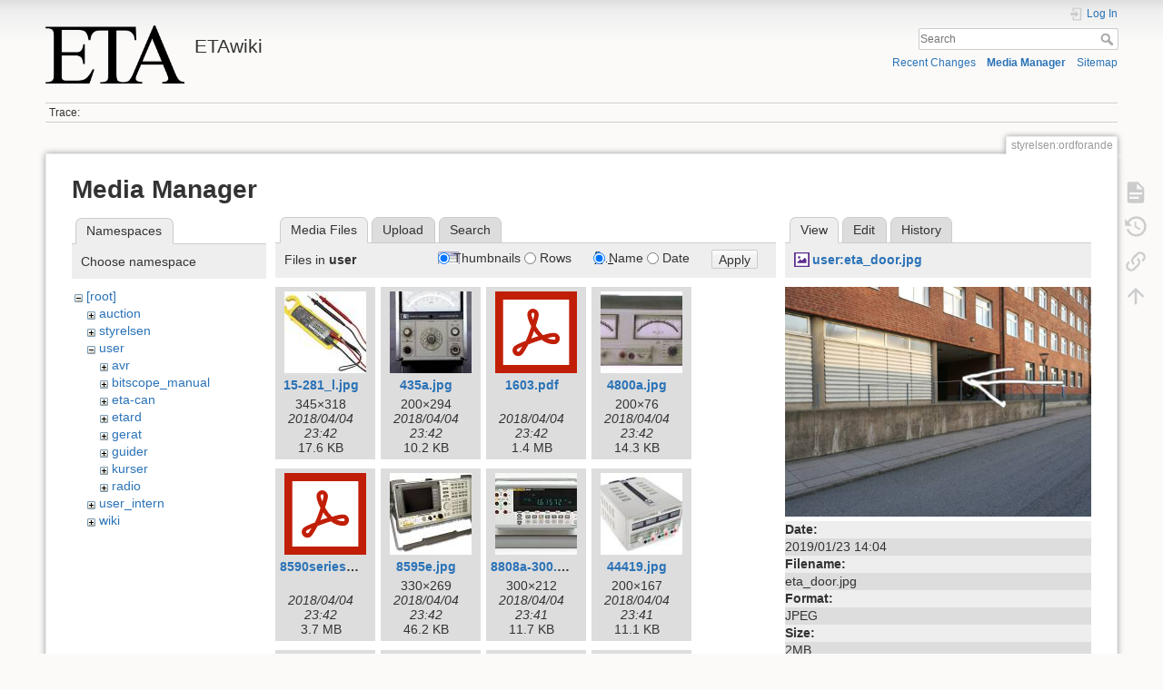

--- FILE ---
content_type: text/html; charset=utf-8
request_url: https://wiki.eta.chalmers.se/doku.php?id=styrelsen:ordforande&image=user%3Aeta_door.jpg&ns=user&tab_details=view&do=media&tab_files=files
body_size: 11939
content:
<!DOCTYPE html>
<html lang="en" dir="ltr" class="no-js">
<head>
    <meta charset="utf-8" />
    <title>styrelsen:ordforande [ETAwiki]</title>
    <script>(function(H){H.className=H.className.replace(/\bno-js\b/,'js')})(document.documentElement)</script>
    <meta name="generator" content="DokuWiki"/>
<meta name="theme-color" content="#008800"/>
<meta name="robots" content="noindex,nofollow"/>
<link rel="search" type="application/opensearchdescription+xml" href="/lib/exe/opensearch.php" title="ETAwiki"/>
<link rel="start" href="/"/>
<link rel="contents" href="/doku.php?id=styrelsen:ordforande&amp;do=index" title="Sitemap"/>
<link rel="manifest" href="/lib/exe/manifest.php"/>
<link rel="alternate" type="application/rss+xml" title="Recent Changes" href="/feed.php"/>
<link rel="alternate" type="application/rss+xml" title="Current namespace" href="/feed.php?mode=list&amp;ns=styrelsen"/>
<link rel="alternate" type="text/html" title="Plain HTML" href="/doku.php?do=export_xhtml&amp;id=styrelsen:ordforande"/>
<link rel="alternate" type="text/plain" title="Wiki Markup" href="/doku.php?do=export_raw&amp;id=styrelsen:ordforande"/>
<link rel="stylesheet" href="/lib/exe/css.php?t=dokuwiki&amp;tseed=d8e39d570538a0fc20d82554a18ca249"/>
<!--[if gte IE 9]><!-->
<script >/*<![CDATA[*/var NS='styrelsen';var JSINFO = {"move_renameokay":false,"move_allowrename":false,"schemes":["http","https","telnet","gopher","wais","ftp","ed2k","irc","ldap"],"id":"styrelsen:ordforande","namespace":"styrelsen","ACT":"media","useHeadingNavigation":0,"useHeadingContent":0};
/*!]]>*/</script>
<script src="/lib/exe/jquery.php?tseed=f0349b609f9b91a485af8fd8ecd4aea4" defer="defer">/*<![CDATA[*/
/*!]]>*/</script>
<script src="/lib/exe/js.php?t=dokuwiki&amp;tseed=d8e39d570538a0fc20d82554a18ca249" defer="defer">/*<![CDATA[*/
/*!]]>*/</script>
<!--<![endif]-->
    <meta name="viewport" content="width=device-width,initial-scale=1" />
    <link rel="shortcut icon" href="/lib/tpl/dokuwiki/images/favicon.ico" />
<link rel="apple-touch-icon" href="/lib/tpl/dokuwiki/images/apple-touch-icon.png" />
    </head>

<body>
    <div id="dokuwiki__site"><div id="dokuwiki__top" class="site dokuwiki mode_media tpl_dokuwiki  notFound   ">

        
<!-- ********** HEADER ********** -->
<header id="dokuwiki__header"><div class="pad group">

    
    <div class="headings group">
        <ul class="a11y skip">
            <li><a href="#dokuwiki__content">skip to content</a></li>
        </ul>

        <h1 class="logo"><a href="/doku.php?id=start"  accesskey="h" title="Home [h]"><img src="/lib/exe/fetch.php?media=wiki:logo.png" width="486" height="203" alt="" /><span>ETAwiki</span></a></h1>
            </div>

    <div class="tools group">
        <!-- USER TOOLS -->
                    <div id="dokuwiki__usertools">
                <h3 class="a11y">User Tools</h3>
                <ul>
                    <li class="action login"><a href="/doku.php?id=styrelsen:ordforande&amp;do=login&amp;sectok=" title="Log In" rel="nofollow"><span>Log In</span><svg xmlns="http://www.w3.org/2000/svg" width="24" height="24" viewBox="0 0 24 24"><path d="M10 17.25V14H3v-4h7V6.75L15.25 12 10 17.25M8 2h9a2 2 0 0 1 2 2v16a2 2 0 0 1-2 2H8a2 2 0 0 1-2-2v-4h2v4h9V4H8v4H6V4a2 2 0 0 1 2-2z"/></svg></a></li>                </ul>
            </div>
        
        <!-- SITE TOOLS -->
        <div id="dokuwiki__sitetools">
            <h3 class="a11y">Site Tools</h3>
            <form action="/doku.php?id=start" method="get" role="search" class="search doku_form" id="dw__search" accept-charset="utf-8"><input type="hidden" name="do" value="search" /><input type="hidden" name="id" value="styrelsen:ordforande" /><div class="no"><input name="q" type="text" class="edit" title="[F]" accesskey="f" placeholder="Search" autocomplete="on" id="qsearch__in" value="" /><button value="1" type="submit" title="Search">Search</button><div id="qsearch__out" class="ajax_qsearch JSpopup"></div></div></form>            <div class="mobileTools">
                <form action="/doku.php" method="get" accept-charset="utf-8"><div class="no"><input type="hidden" name="id" value="styrelsen:ordforande" /><select name="do" class="edit quickselect" title="Tools"><option value="">Tools</option><optgroup label="Page Tools"><option value="">Show page</option><option value="revisions">Old revisions</option><option value="backlink">Backlinks</option></optgroup><optgroup label="Site Tools"><option value="recent">Recent Changes</option><option value="media">Media Manager</option><option value="index">Sitemap</option></optgroup><optgroup label="User Tools"><option value="login">Log In</option></optgroup></select><button type="submit">&gt;</button></div></form>            </div>
            <ul>
                <li class="action recent"><a href="/doku.php?id=styrelsen:ordforande&amp;do=recent" title="Recent Changes [r]" rel="nofollow" accesskey="r">Recent Changes</a></li><li class="action media"><a href="/doku.php?id=styrelsen:ordforande&amp;do=media&amp;ns=styrelsen" title="Media Manager" rel="nofollow">Media Manager</a></li><li class="action index"><a href="/doku.php?id=styrelsen:ordforande&amp;do=index" title="Sitemap [x]" rel="nofollow" accesskey="x">Sitemap</a></li>            </ul>
        </div>

    </div>

    <!-- BREADCRUMBS -->
            <div class="breadcrumbs">
                                        <div class="trace"><span class="bchead">Trace:</span></div>
                    </div>
    
    <hr class="a11y" />
</div></header><!-- /header -->

        <div class="wrapper group">

            
            <!-- ********** CONTENT ********** -->
            <main id="dokuwiki__content"><div class="pad group">
                
                <div class="pageId"><span>styrelsen:ordforande</span></div>

                <div class="page group">
                                                            <!-- wikipage start -->
                    <div id="mediamanager__page">
<h1>Media Manager</h1>
<div class="panel namespaces">
<h2>Namespaces</h2>
<div class="panelHeader">Choose namespace</div>
<div class="panelContent" id="media__tree">

<ul class="idx">
<li class="media level0 open"><img src="/lib/images/minus.gif" alt="−" /><div class="li"><a href="/doku.php?id=styrelsen:ordforande&amp;ns=&amp;tab_files=files&amp;do=media&amp;tab_details=view&amp;image=user%3Aeta_door.jpg" class="idx_dir">[root]</a></div>
<ul class="idx">
<li class="media level1 closed"><img src="/lib/images/plus.gif" alt="+" /><div class="li"><a href="/doku.php?id=styrelsen:ordforande&amp;ns=auction&amp;tab_files=files&amp;do=media&amp;tab_details=view&amp;image=user%3Aeta_door.jpg" class="idx_dir">auction</a></div></li>
<li class="media level1 closed"><img src="/lib/images/plus.gif" alt="+" /><div class="li"><a href="/doku.php?id=styrelsen:ordforande&amp;ns=styrelsen&amp;tab_files=files&amp;do=media&amp;tab_details=view&amp;image=user%3Aeta_door.jpg" class="idx_dir">styrelsen</a></div></li>
<li class="media level1 open"><img src="/lib/images/minus.gif" alt="−" /><div class="li"><a href="/doku.php?id=styrelsen:ordforande&amp;ns=user&amp;tab_files=files&amp;do=media&amp;tab_details=view&amp;image=user%3Aeta_door.jpg" class="idx_dir">user</a></div>
<ul class="idx">
<li class="media level2 closed"><img src="/lib/images/plus.gif" alt="+" /><div class="li"><a href="/doku.php?id=styrelsen:ordforande&amp;ns=user%3Aavr&amp;tab_files=files&amp;do=media&amp;tab_details=view&amp;image=user%3Aeta_door.jpg" class="idx_dir">avr</a></div></li>
<li class="media level2 closed"><img src="/lib/images/plus.gif" alt="+" /><div class="li"><a href="/doku.php?id=styrelsen:ordforande&amp;ns=user%3Abitscope_manual&amp;tab_files=files&amp;do=media&amp;tab_details=view&amp;image=user%3Aeta_door.jpg" class="idx_dir">bitscope_manual</a></div></li>
<li class="media level2 closed"><img src="/lib/images/plus.gif" alt="+" /><div class="li"><a href="/doku.php?id=styrelsen:ordforande&amp;ns=user%3Aeta-can&amp;tab_files=files&amp;do=media&amp;tab_details=view&amp;image=user%3Aeta_door.jpg" class="idx_dir">eta-can</a></div></li>
<li class="media level2 closed"><img src="/lib/images/plus.gif" alt="+" /><div class="li"><a href="/doku.php?id=styrelsen:ordforande&amp;ns=user%3Aetard&amp;tab_files=files&amp;do=media&amp;tab_details=view&amp;image=user%3Aeta_door.jpg" class="idx_dir">etard</a></div></li>
<li class="media level2 closed"><img src="/lib/images/plus.gif" alt="+" /><div class="li"><a href="/doku.php?id=styrelsen:ordforande&amp;ns=user%3Agerat&amp;tab_files=files&amp;do=media&amp;tab_details=view&amp;image=user%3Aeta_door.jpg" class="idx_dir">gerat</a></div></li>
<li class="media level2 closed"><img src="/lib/images/plus.gif" alt="+" /><div class="li"><a href="/doku.php?id=styrelsen:ordforande&amp;ns=user%3Aguider&amp;tab_files=files&amp;do=media&amp;tab_details=view&amp;image=user%3Aeta_door.jpg" class="idx_dir">guider</a></div></li>
<li class="media level2 closed"><img src="/lib/images/plus.gif" alt="+" /><div class="li"><a href="/doku.php?id=styrelsen:ordforande&amp;ns=user%3Akurser&amp;tab_files=files&amp;do=media&amp;tab_details=view&amp;image=user%3Aeta_door.jpg" class="idx_dir">kurser</a></div></li>
<li class="media level2 closed"><img src="/lib/images/plus.gif" alt="+" /><div class="li"><a href="/doku.php?id=styrelsen:ordforande&amp;ns=user%3Aradio&amp;tab_files=files&amp;do=media&amp;tab_details=view&amp;image=user%3Aeta_door.jpg" class="idx_dir">radio</a></div></li>
</ul>
</li>
<li class="media level1 closed"><img src="/lib/images/plus.gif" alt="+" /><div class="li"><a href="/doku.php?id=styrelsen:ordforande&amp;ns=user_intern&amp;tab_files=files&amp;do=media&amp;tab_details=view&amp;image=user%3Aeta_door.jpg" class="idx_dir">user_intern</a></div></li>
<li class="media level1 closed"><img src="/lib/images/plus.gif" alt="+" /><div class="li"><a href="/doku.php?id=styrelsen:ordforande&amp;ns=wiki&amp;tab_files=files&amp;do=media&amp;tab_details=view&amp;image=user%3Aeta_door.jpg" class="idx_dir">wiki</a></div></li>
</ul></li>
</ul>
</div>
</div>
<div class="panel filelist">
<h2 class="a11y">Media Files</h2>
<ul class="tabs">
<li><strong>Media Files</strong></li>
<li><a href="/doku.php?id=styrelsen:ordforande&amp;tab_files=upload&amp;do=media&amp;tab_details=view&amp;image=user%3Aeta_door.jpg&amp;ns=user">Upload</a></li>
<li><a href="/doku.php?id=styrelsen:ordforande&amp;tab_files=search&amp;do=media&amp;tab_details=view&amp;image=user%3Aeta_door.jpg&amp;ns=user">Search</a></li>
</ul>
<div class="panelHeader">
<h3>Files in <strong>user</strong></h3>
<form method="get" action="/doku.php?id=styrelsen:ordforande" class="options doku_form" accept-charset="utf-8"><input type="hidden" name="sectok" value="" /><input type="hidden" name="do" value="media" /><input type="hidden" name="tab_files" value="files" /><input type="hidden" name="tab_details" value="view" /><input type="hidden" name="image" value="user:eta_door.jpg" /><input type="hidden" name="ns" value="user" /><div class="no"><ul>
<li class="listType"><label for="listType__thumbs" class="thumbs">
<input name="list_dwmedia" type="radio" value="thumbs" id="listType__thumbs" class="thumbs" checked="checked" />
<span>Thumbnails</span>
</label><label for="listType__rows" class="rows">
<input name="list_dwmedia" type="radio" value="rows" id="listType__rows" class="rows" />
<span>Rows</span>
</label></li>
<li class="sortBy"><label for="sortBy__name" class="name">
<input name="sort_dwmedia" type="radio" value="name" id="sortBy__name" class="name" checked="checked" />
<span>Name</span>
</label><label for="sortBy__date" class="date">
<input name="sort_dwmedia" type="radio" value="date" id="sortBy__date" class="date" />
<span>Date</span>
</label></li>
<li><button value="1" type="submit">Apply</button></li>
</ul>
</div></form></div>
<div class="panelContent">
<ul class="thumbs"><li><dl title="15-281_l.jpg"><dt><a id="l_:user:15-281_l.jpg" class="image thumb" href="/doku.php?id=styrelsen:ordforande&amp;image=user%3A15-281_l.jpg&amp;ns=user&amp;tab_details=view&amp;do=media&amp;tab_files=files"><img src="/lib/exe/fetch.php?w=90&amp;h=90&amp;tok=246003&amp;media=user:15-281_l.jpg" alt="15-281_l.jpg" loading="lazy" width="90" height="90" /></a></dt><dd class="name"><a href="/doku.php?id=styrelsen:ordforande&amp;image=user%3A15-281_l.jpg&amp;ns=user&amp;tab_details=view&amp;do=media&amp;tab_files=files" id="h_:user:15-281_l.jpg">15-281_l.jpg</a></dd><dd class="size">345&#215;318</dd><dd class="date">2018/04/04 23:42</dd><dd class="filesize">17.6 KB</dd></dl></li><li><dl title="435a.jpg"><dt><a id="l_:user:435a.jpg" class="image thumb" href="/doku.php?id=styrelsen:ordforande&amp;image=user%3A435a.jpg&amp;ns=user&amp;tab_details=view&amp;do=media&amp;tab_files=files"><img src="/lib/exe/fetch.php?w=90&amp;h=90&amp;tok=9ecfcb&amp;media=user:435a.jpg" alt="435a.jpg" loading="lazy" width="90" height="90" /></a></dt><dd class="name"><a href="/doku.php?id=styrelsen:ordforande&amp;image=user%3A435a.jpg&amp;ns=user&amp;tab_details=view&amp;do=media&amp;tab_files=files" id="h_:user:435a.jpg">435a.jpg</a></dd><dd class="size">200&#215;294</dd><dd class="date">2018/04/04 23:42</dd><dd class="filesize">10.2 KB</dd></dl></li><li><dl title="1603.pdf"><dt><a id="l_:user:1603.pdf" class="image thumb" href="/doku.php?id=styrelsen:ordforande&amp;image=user%3A1603.pdf&amp;ns=user&amp;tab_details=view&amp;do=media&amp;tab_files=files"><img src="/lib/images/fileicons/svg/pdf.svg" alt="1603.pdf" loading="lazy" width="90" height="90" /></a></dt><dd class="name"><a href="/doku.php?id=styrelsen:ordforande&amp;image=user%3A1603.pdf&amp;ns=user&amp;tab_details=view&amp;do=media&amp;tab_files=files" id="h_:user:1603.pdf">1603.pdf</a></dd><dd class="size">&#160;</dd><dd class="date">2018/04/04 23:42</dd><dd class="filesize">1.4 MB</dd></dl></li><li><dl title="4800a.jpg"><dt><a id="l_:user:4800a.jpg" class="image thumb" href="/doku.php?id=styrelsen:ordforande&amp;image=user%3A4800a.jpg&amp;ns=user&amp;tab_details=view&amp;do=media&amp;tab_files=files"><img src="/lib/exe/fetch.php?w=90&amp;h=90&amp;tok=93186a&amp;media=user:4800a.jpg" alt="4800a.jpg" loading="lazy" width="90" height="90" /></a></dt><dd class="name"><a href="/doku.php?id=styrelsen:ordforande&amp;image=user%3A4800a.jpg&amp;ns=user&amp;tab_details=view&amp;do=media&amp;tab_files=files" id="h_:user:4800a.jpg">4800a.jpg</a></dd><dd class="size">200&#215;76</dd><dd class="date">2018/04/04 23:42</dd><dd class="filesize">14.3 KB</dd></dl></li><li><dl title="8590seriesspectrumanalyzeusersguide.pdf"><dt><a id="l_:user:8590seriesspectrumanalyzeusersguide.pdf" class="image thumb" href="/doku.php?id=styrelsen:ordforande&amp;image=user%3A8590seriesspectrumanalyzeusersguide.pdf&amp;ns=user&amp;tab_details=view&amp;do=media&amp;tab_files=files"><img src="/lib/images/fileicons/svg/pdf.svg" alt="8590seriesspectrumanalyzeusersguide.pdf" loading="lazy" width="90" height="90" /></a></dt><dd class="name"><a href="/doku.php?id=styrelsen:ordforande&amp;image=user%3A8590seriesspectrumanalyzeusersguide.pdf&amp;ns=user&amp;tab_details=view&amp;do=media&amp;tab_files=files" id="h_:user:8590seriesspectrumanalyzeusersguide.pdf">8590seriesspectrumanalyzeusersguide.pdf</a></dd><dd class="size">&#160;</dd><dd class="date">2018/04/04 23:42</dd><dd class="filesize">3.7 MB</dd></dl></li><li><dl title="8595e.jpg"><dt><a id="l_:user:8595e.jpg" class="image thumb" href="/doku.php?id=styrelsen:ordforande&amp;image=user%3A8595e.jpg&amp;ns=user&amp;tab_details=view&amp;do=media&amp;tab_files=files"><img src="/lib/exe/fetch.php?w=90&amp;h=90&amp;tok=c25828&amp;media=user:8595e.jpg" alt="8595e.jpg" loading="lazy" width="90" height="90" /></a></dt><dd class="name"><a href="/doku.php?id=styrelsen:ordforande&amp;image=user%3A8595e.jpg&amp;ns=user&amp;tab_details=view&amp;do=media&amp;tab_files=files" id="h_:user:8595e.jpg">8595e.jpg</a></dd><dd class="size">330&#215;269</dd><dd class="date">2018/04/04 23:42</dd><dd class="filesize">46.2 KB</dd></dl></li><li><dl title="8808a-300.jpg"><dt><a id="l_:user:8808a-300.jpg" class="image thumb" href="/doku.php?id=styrelsen:ordforande&amp;image=user%3A8808a-300.jpg&amp;ns=user&amp;tab_details=view&amp;do=media&amp;tab_files=files"><img src="/lib/exe/fetch.php?w=90&amp;h=90&amp;tok=5c42ad&amp;media=user:8808a-300.jpg" alt="8808a-300.jpg" loading="lazy" width="90" height="90" /></a></dt><dd class="name"><a href="/doku.php?id=styrelsen:ordforande&amp;image=user%3A8808a-300.jpg&amp;ns=user&amp;tab_details=view&amp;do=media&amp;tab_files=files" id="h_:user:8808a-300.jpg">8808a-300.jpg</a></dd><dd class="size">300&#215;212</dd><dd class="date">2018/04/04 23:41</dd><dd class="filesize">11.7 KB</dd></dl></li><li><dl title="44419.jpg"><dt><a id="l_:user:44419.jpg" class="image thumb" href="/doku.php?id=styrelsen:ordforande&amp;image=user%3A44419.jpg&amp;ns=user&amp;tab_details=view&amp;do=media&amp;tab_files=files"><img src="/lib/exe/fetch.php?w=90&amp;h=90&amp;tok=6fc5f0&amp;media=user:44419.jpg" alt="44419.jpg" loading="lazy" width="90" height="90" /></a></dt><dd class="name"><a href="/doku.php?id=styrelsen:ordforande&amp;image=user%3A44419.jpg&amp;ns=user&amp;tab_details=view&amp;do=media&amp;tab_files=files" id="h_:user:44419.jpg">44419.jpg</a></dd><dd class="size">200&#215;167</dd><dd class="date">2018/04/04 23:41</dd><dd class="filesize">11.1 KB</dd></dl></li><li><dl title="510274_lb_00_fb.eps.jpg"><dt><a id="l_:user:510274_lb_00_fb.eps.jpg" class="image thumb" href="/doku.php?id=styrelsen:ordforande&amp;image=user%3A510274_lb_00_fb.eps.jpg&amp;ns=user&amp;tab_details=view&amp;do=media&amp;tab_files=files"><img src="/lib/exe/fetch.php?w=90&amp;h=90&amp;tok=63640f&amp;media=user:510274_lb_00_fb.eps.jpg" alt="510274_lb_00_fb.eps.jpg" loading="lazy" width="90" height="90" /></a></dt><dd class="name"><a href="/doku.php?id=styrelsen:ordforande&amp;image=user%3A510274_lb_00_fb.eps.jpg&amp;ns=user&amp;tab_details=view&amp;do=media&amp;tab_files=files" id="h_:user:510274_lb_00_fb.eps.jpg">510274_lb_00_fb.eps.jpg</a></dd><dd class="size">350&#215;234</dd><dd class="date">2018/04/04 23:41</dd><dd class="filesize">12.9 KB</dd></dl></li><li><dl title="a5_1.jpg"><dt><a id="l_:user:a5_1.jpg" class="image thumb" href="/doku.php?id=styrelsen:ordforande&amp;image=user%3Aa5_1.jpg&amp;ns=user&amp;tab_details=view&amp;do=media&amp;tab_files=files"><img src="/lib/exe/fetch.php?w=90&amp;h=90&amp;tok=dab2c8&amp;media=user:a5_1.jpg" alt="a5_1.jpg" loading="lazy" width="90" height="90" /></a></dt><dd class="name"><a href="/doku.php?id=styrelsen:ordforande&amp;image=user%3Aa5_1.jpg&amp;ns=user&amp;tab_details=view&amp;do=media&amp;tab_files=files" id="h_:user:a5_1.jpg">a5_1.jpg</a></dd><dd class="size">400&#215;300</dd><dd class="date">2018/04/04 23:41</dd><dd class="filesize">26.3 KB</dd></dl></li><li><dl title="agilent_33210a_bild.jpg"><dt><a id="l_:user:agilent_33210a_bild.jpg" class="image thumb" href="/doku.php?id=styrelsen:ordforande&amp;image=user%3Aagilent_33210a_bild.jpg&amp;ns=user&amp;tab_details=view&amp;do=media&amp;tab_files=files"><img src="/lib/exe/fetch.php?w=90&amp;h=90&amp;tok=67bedf&amp;media=user:agilent_33210a_bild.jpg" alt="agilent_33210a_bild.jpg" loading="lazy" width="90" height="90" /></a></dt><dd class="name"><a href="/doku.php?id=styrelsen:ordforande&amp;image=user%3Aagilent_33210a_bild.jpg&amp;ns=user&amp;tab_details=view&amp;do=media&amp;tab_files=files" id="h_:user:agilent_33210a_bild.jpg">agilent_33210a_bild.jpg</a></dd><dd class="size">199&#215;144</dd><dd class="date">2018/04/04 23:41</dd><dd class="filesize">8.5 KB</dd></dl></li><li><dl title="agilent_33210a_datasheet.pdf"><dt><a id="l_:user:agilent_33210a_datasheet.pdf" class="image thumb" href="/doku.php?id=styrelsen:ordforande&amp;image=user%3Aagilent_33210a_datasheet.pdf&amp;ns=user&amp;tab_details=view&amp;do=media&amp;tab_files=files"><img src="/lib/images/fileicons/svg/pdf.svg" alt="agilent_33210a_datasheet.pdf" loading="lazy" width="90" height="90" /></a></dt><dd class="name"><a href="/doku.php?id=styrelsen:ordforande&amp;image=user%3Aagilent_33210a_datasheet.pdf&amp;ns=user&amp;tab_details=view&amp;do=media&amp;tab_files=files" id="h_:user:agilent_33210a_datasheet.pdf">agilent_33210a_datasheet.pdf</a></dd><dd class="size">&#160;</dd><dd class="date">2018/04/04 23:42</dd><dd class="filesize">196.6 KB</dd></dl></li><li><dl title="agilent_33210a_manual.pdf"><dt><a id="l_:user:agilent_33210a_manual.pdf" class="image thumb" href="/doku.php?id=styrelsen:ordforande&amp;image=user%3Aagilent_33210a_manual.pdf&amp;ns=user&amp;tab_details=view&amp;do=media&amp;tab_files=files"><img src="/lib/images/fileicons/svg/pdf.svg" alt="agilent_33210a_manual.pdf" loading="lazy" width="90" height="90" /></a></dt><dd class="name"><a href="/doku.php?id=styrelsen:ordforande&amp;image=user%3Aagilent_33210a_manual.pdf&amp;ns=user&amp;tab_details=view&amp;do=media&amp;tab_files=files" id="h_:user:agilent_33210a_manual.pdf">agilent_33210a_manual.pdf</a></dd><dd class="size">&#160;</dd><dd class="date">2018/04/04 23:41</dd><dd class="filesize">5.9 MB</dd></dl></li><li><dl title="agilent_33220a_datasheet.pdf"><dt><a id="l_:user:agilent_33220a_datasheet.pdf" class="image thumb" href="/doku.php?id=styrelsen:ordforande&amp;image=user%3Aagilent_33220a_datasheet.pdf&amp;ns=user&amp;tab_details=view&amp;do=media&amp;tab_files=files"><img src="/lib/images/fileicons/svg/pdf.svg" alt="agilent_33220a_datasheet.pdf" loading="lazy" width="90" height="90" /></a></dt><dd class="name"><a href="/doku.php?id=styrelsen:ordforande&amp;image=user%3Aagilent_33220a_datasheet.pdf&amp;ns=user&amp;tab_details=view&amp;do=media&amp;tab_files=files" id="h_:user:agilent_33220a_datasheet.pdf">agilent_33220a_datasheet.pdf</a></dd><dd class="size">&#160;</dd><dd class="date">2018/04/04 23:42</dd><dd class="filesize">94.5 KB</dd></dl></li><li><dl title="agilent_33220a_manual.pdf"><dt><a id="l_:user:agilent_33220a_manual.pdf" class="image thumb" href="/doku.php?id=styrelsen:ordforande&amp;image=user%3Aagilent_33220a_manual.pdf&amp;ns=user&amp;tab_details=view&amp;do=media&amp;tab_files=files"><img src="/lib/images/fileicons/svg/pdf.svg" alt="agilent_33220a_manual.pdf" loading="lazy" width="90" height="90" /></a></dt><dd class="name"><a href="/doku.php?id=styrelsen:ordforande&amp;image=user%3Aagilent_33220a_manual.pdf&amp;ns=user&amp;tab_details=view&amp;do=media&amp;tab_files=files" id="h_:user:agilent_33220a_manual.pdf">agilent_33220a_manual.pdf</a></dd><dd class="size">&#160;</dd><dd class="date">2018/04/04 23:42</dd><dd class="filesize">4.5 MB</dd></dl></li><li><dl title="agilent33220a.jpg"><dt><a id="l_:user:agilent33220a.jpg" class="image thumb" href="/doku.php?id=styrelsen:ordforande&amp;image=user%3Aagilent33220a.jpg&amp;ns=user&amp;tab_details=view&amp;do=media&amp;tab_files=files"><img src="/lib/exe/fetch.php?w=90&amp;h=90&amp;tok=656c98&amp;media=user:agilent33220a.jpg" alt="agilent33220a.jpg" loading="lazy" width="90" height="90" /></a></dt><dd class="name"><a href="/doku.php?id=styrelsen:ordforande&amp;image=user%3Aagilent33220a.jpg&amp;ns=user&amp;tab_details=view&amp;do=media&amp;tab_files=files" id="h_:user:agilent33220a.jpg">agilent33220a.jpg</a></dd><dd class="size">350&#215;174</dd><dd class="date">2018/04/04 23:42</dd><dd class="filesize">13.4 KB</dd></dl></li><li><dl title="ant8.jpg"><dt><a id="l_:user:ant8.jpg" class="image thumb" href="/doku.php?id=styrelsen:ordforande&amp;image=user%3Aant8.jpg&amp;ns=user&amp;tab_details=view&amp;do=media&amp;tab_files=files"><img src="/lib/exe/fetch.php?w=90&amp;h=90&amp;tok=35106f&amp;media=user:ant8.jpg" alt="ant8.jpg" loading="lazy" width="90" height="90" /></a></dt><dd class="name"><a href="/doku.php?id=styrelsen:ordforande&amp;image=user%3Aant8.jpg&amp;ns=user&amp;tab_details=view&amp;do=media&amp;tab_files=files" id="h_:user:ant8.jpg">ant8.jpg</a></dd><dd class="size">150&#215;139</dd><dd class="date">2018/04/04 23:41</dd><dd class="filesize">4.7 KB</dd></dl></li><li><dl title="appa_97_rms_datasheet.pdf"><dt><a id="l_:user:appa_97_rms_datasheet.pdf" class="image thumb" href="/doku.php?id=styrelsen:ordforande&amp;image=user%3Aappa_97_rms_datasheet.pdf&amp;ns=user&amp;tab_details=view&amp;do=media&amp;tab_files=files"><img src="/lib/images/fileicons/svg/pdf.svg" alt="appa_97_rms_datasheet.pdf" loading="lazy" width="90" height="90" /></a></dt><dd class="name"><a href="/doku.php?id=styrelsen:ordforande&amp;image=user%3Aappa_97_rms_datasheet.pdf&amp;ns=user&amp;tab_details=view&amp;do=media&amp;tab_files=files" id="h_:user:appa_97_rms_datasheet.pdf">appa_97_rms_datasheet.pdf</a></dd><dd class="size">&#160;</dd><dd class="date">2018/04/04 23:42</dd><dd class="filesize">350.4 KB</dd></dl></li><li><dl title="appa_97_rms_manual.pdf"><dt><a id="l_:user:appa_97_rms_manual.pdf" class="image thumb" href="/doku.php?id=styrelsen:ordforande&amp;image=user%3Aappa_97_rms_manual.pdf&amp;ns=user&amp;tab_details=view&amp;do=media&amp;tab_files=files"><img src="/lib/images/fileicons/svg/pdf.svg" alt="appa_97_rms_manual.pdf" loading="lazy" width="90" height="90" /></a></dt><dd class="name"><a href="/doku.php?id=styrelsen:ordforande&amp;image=user%3Aappa_97_rms_manual.pdf&amp;ns=user&amp;tab_details=view&amp;do=media&amp;tab_files=files" id="h_:user:appa_97_rms_manual.pdf">appa_97_rms_manual.pdf</a></dd><dd class="size">&#160;</dd><dd class="date">2018/04/04 23:41</dd><dd class="filesize">170.5 KB</dd></dl></li><li><dl title="appa_105_manual.pdf"><dt><a id="l_:user:appa_105_manual.pdf" class="image thumb" href="/doku.php?id=styrelsen:ordforande&amp;image=user%3Aappa_105_manual.pdf&amp;ns=user&amp;tab_details=view&amp;do=media&amp;tab_files=files"><img src="/lib/images/fileicons/svg/pdf.svg" alt="appa_105_manual.pdf" loading="lazy" width="90" height="90" /></a></dt><dd class="name"><a href="/doku.php?id=styrelsen:ordforande&amp;image=user%3Aappa_105_manual.pdf&amp;ns=user&amp;tab_details=view&amp;do=media&amp;tab_files=files" id="h_:user:appa_105_manual.pdf">appa_105_manual.pdf</a></dd><dd class="size">&#160;</dd><dd class="date">2018/04/04 23:42</dd><dd class="filesize">189.7 KB</dd></dl></li><li><dl title="appa97.jpg"><dt><a id="l_:user:appa97.jpg" class="image thumb" href="/doku.php?id=styrelsen:ordforande&amp;image=user%3Aappa97.jpg&amp;ns=user&amp;tab_details=view&amp;do=media&amp;tab_files=files"><img src="/lib/exe/fetch.php?w=90&amp;h=90&amp;tok=b1f86b&amp;media=user:appa97.jpg" alt="appa97.jpg" loading="lazy" width="90" height="90" /></a></dt><dd class="name"><a href="/doku.php?id=styrelsen:ordforande&amp;image=user%3Aappa97.jpg&amp;ns=user&amp;tab_details=view&amp;do=media&amp;tab_files=files" id="h_:user:appa97.jpg">appa97.jpg</a></dd><dd class="size">107&#215;220</dd><dd class="date">2018/04/04 23:42</dd><dd class="filesize">9.3 KB</dd></dl></li><li><dl title="appa105.jpg"><dt><a id="l_:user:appa105.jpg" class="image thumb" href="/doku.php?id=styrelsen:ordforande&amp;image=user%3Aappa105.jpg&amp;ns=user&amp;tab_details=view&amp;do=media&amp;tab_files=files"><img src="/lib/exe/fetch.php?w=90&amp;h=90&amp;tok=958615&amp;media=user:appa105.jpg" alt="appa105.jpg" loading="lazy" width="90" height="90" /></a></dt><dd class="name"><a href="/doku.php?id=styrelsen:ordforande&amp;image=user%3Aappa105.jpg&amp;ns=user&amp;tab_details=view&amp;do=media&amp;tab_files=files" id="h_:user:appa105.jpg">appa105.jpg</a></dd><dd class="size">110&#215;162</dd><dd class="date">2018/04/04 23:41</dd><dd class="filesize">10.8 KB</dd></dl></li><li><dl title="arboga.jpg"><dt><a id="l_:user:arboga.jpg" class="image thumb" href="/doku.php?id=styrelsen:ordforande&amp;image=user%3Aarboga.jpg&amp;ns=user&amp;tab_details=view&amp;do=media&amp;tab_files=files"><img src="/lib/exe/fetch.php?w=90&amp;h=90&amp;tok=9ad8a3&amp;media=user:arboga.jpg" alt="arboga.jpg" loading="lazy" width="90" height="90" /></a></dt><dd class="name"><a href="/doku.php?id=styrelsen:ordforande&amp;image=user%3Aarboga.jpg&amp;ns=user&amp;tab_details=view&amp;do=media&amp;tab_files=files" id="h_:user:arboga.jpg">arboga.jpg</a></dd><dd class="size">1536&#215;2048</dd><dd class="date">2018/04/04 23:42</dd><dd class="filesize">612.8 KB</dd></dl></li><li><dl title="avr_isp_mk-ii_manual.pdf"><dt><a id="l_:user:avr_isp_mk-ii_manual.pdf" class="image thumb" href="/doku.php?id=styrelsen:ordforande&amp;image=user%3Aavr_isp_mk-ii_manual.pdf&amp;ns=user&amp;tab_details=view&amp;do=media&amp;tab_files=files"><img src="/lib/images/fileicons/svg/pdf.svg" alt="avr_isp_mk-ii_manual.pdf" loading="lazy" width="90" height="90" /></a></dt><dd class="name"><a href="/doku.php?id=styrelsen:ordforande&amp;image=user%3Aavr_isp_mk-ii_manual.pdf&amp;ns=user&amp;tab_details=view&amp;do=media&amp;tab_files=files" id="h_:user:avr_isp_mk-ii_manual.pdf">avr_isp_mk-ii_manual.pdf</a></dd><dd class="size">&#160;</dd><dd class="date">2018/04/04 23:42</dd><dd class="filesize">987.9 KB</dd></dl></li><li><dl title="avr_stk500_manual.pdf"><dt><a id="l_:user:avr_stk500_manual.pdf" class="image thumb" href="/doku.php?id=styrelsen:ordforande&amp;image=user%3Aavr_stk500_manual.pdf&amp;ns=user&amp;tab_details=view&amp;do=media&amp;tab_files=files"><img src="/lib/images/fileicons/svg/pdf.svg" alt="avr_stk500_manual.pdf" loading="lazy" width="90" height="90" /></a></dt><dd class="name"><a href="/doku.php?id=styrelsen:ordforande&amp;image=user%3Aavr_stk500_manual.pdf&amp;ns=user&amp;tab_details=view&amp;do=media&amp;tab_files=files" id="h_:user:avr_stk500_manual.pdf">avr_stk500_manual.pdf</a></dd><dd class="size">&#160;</dd><dd class="date">2018/04/04 23:41</dd><dd class="filesize">2.3 MB</dd></dl></li><li><dl title="bandsag.jpg"><dt><a id="l_:user:bandsag.jpg" class="image thumb" href="/doku.php?id=styrelsen:ordforande&amp;image=user%3Abandsag.jpg&amp;ns=user&amp;tab_details=view&amp;do=media&amp;tab_files=files"><img src="/lib/exe/fetch.php?w=90&amp;h=90&amp;tok=6070fd&amp;media=user:bandsag.jpg" alt="bandsag.jpg" loading="lazy" width="90" height="90" /></a></dt><dd class="name"><a href="/doku.php?id=styrelsen:ordforande&amp;image=user%3Abandsag.jpg&amp;ns=user&amp;tab_details=view&amp;do=media&amp;tab_files=files" id="h_:user:bandsag.jpg">bandsag.jpg</a></dd><dd class="size">1536&#215;2048</dd><dd class="date">2018/04/04 23:41</dd><dd class="filesize">531.8 KB</dd></dl></li><li><dl title="beepgp.jpg"><dt><a id="l_:user:beepgp.jpg" class="image thumb" href="/doku.php?id=styrelsen:ordforande&amp;image=user%3Abeepgp.jpg&amp;ns=user&amp;tab_details=view&amp;do=media&amp;tab_files=files"><img src="/lib/exe/fetch.php?w=90&amp;h=90&amp;tok=5161fe&amp;media=user:beepgp.jpg" alt="beepgp.jpg" loading="lazy" width="90" height="90" /></a></dt><dd class="name"><a href="/doku.php?id=styrelsen:ordforande&amp;image=user%3Abeepgp.jpg&amp;ns=user&amp;tab_details=view&amp;do=media&amp;tab_files=files" id="h_:user:beepgp.jpg">beepgp.jpg</a></dd><dd class="size">300&#215;240</dd><dd class="date">2018/04/04 23:42</dd><dd class="filesize">26.3 KB</dd></dl></li><li><dl title="bitscope.jpg"><dt><a id="l_:user:bitscope.jpg" class="image thumb" href="/doku.php?id=styrelsen:ordforande&amp;image=user%3Abitscope.jpg&amp;ns=user&amp;tab_details=view&amp;do=media&amp;tab_files=files"><img src="/lib/exe/fetch.php?w=90&amp;h=90&amp;tok=80049a&amp;media=user:bitscope.jpg" alt="bitscope.jpg" loading="lazy" width="90" height="90" /></a></dt><dd class="name"><a href="/doku.php?id=styrelsen:ordforande&amp;image=user%3Abitscope.jpg&amp;ns=user&amp;tab_details=view&amp;do=media&amp;tab_files=files" id="h_:user:bitscope.jpg">bitscope.jpg</a></dd><dd class="size">200&#215;114</dd><dd class="date">2018/04/04 23:41</dd><dd class="filesize">4.7 KB</dd></dl></li><li><dl title="cnc.jpg"><dt><a id="l_:user:cnc.jpg" class="image thumb" href="/doku.php?id=styrelsen:ordforande&amp;image=user%3Acnc.jpg&amp;ns=user&amp;tab_details=view&amp;do=media&amp;tab_files=files"><img src="/lib/exe/fetch.php?w=90&amp;h=90&amp;tok=6ff80e&amp;media=user:cnc.jpg" alt="cnc.jpg" loading="lazy" width="90" height="90" /></a></dt><dd class="name"><a href="/doku.php?id=styrelsen:ordforande&amp;image=user%3Acnc.jpg&amp;ns=user&amp;tab_details=view&amp;do=media&amp;tab_files=files" id="h_:user:cnc.jpg">cnc.jpg</a></dd><dd class="size">2048&#215;1536</dd><dd class="date">2018/04/04 23:42</dd><dd class="filesize">603.9 KB</dd></dl></li><li><dl title="cortc3a8gen-2015-jonathan-carbol-24.png"><dt><a id="l_:user:cortc3a8gen-2015-jonathan-carbol-24.png" class="image thumb" href="/doku.php?id=styrelsen:ordforande&amp;image=user%3Acortc3a8gen-2015-jonathan-carbol-24.png&amp;ns=user&amp;tab_details=view&amp;do=media&amp;tab_files=files"><img src="/lib/exe/fetch.php?w=90&amp;h=90&amp;tok=ea13d1&amp;media=user:cortc3a8gen-2015-jonathan-carbol-24.png" alt="cortc3a8gen-2015-jonathan-carbol-24.png" loading="lazy" width="90" height="90" /></a></dt><dd class="name"><a href="/doku.php?id=styrelsen:ordforande&amp;image=user%3Acortc3a8gen-2015-jonathan-carbol-24.png&amp;ns=user&amp;tab_details=view&amp;do=media&amp;tab_files=files" id="h_:user:cortc3a8gen-2015-jonathan-carbol-24.png">cortc3a8gen-2015-jonathan-carbol-24.png</a></dd><dd class="size">2000&#215;1333</dd><dd class="date">2025/05/10 14:32</dd><dd class="filesize">5.9 MB</dd></dl></li><li><dl title="cortc3a8gen-2015-katarina-bergbom-21.png"><dt><a id="l_:user:cortc3a8gen-2015-katarina-bergbom-21.png" class="image thumb" href="/doku.php?id=styrelsen:ordforande&amp;image=user%3Acortc3a8gen-2015-katarina-bergbom-21.png&amp;ns=user&amp;tab_details=view&amp;do=media&amp;tab_files=files"><img src="/lib/exe/fetch.php?w=90&amp;h=90&amp;tok=2755ad&amp;media=user:cortc3a8gen-2015-katarina-bergbom-21.png" alt="cortc3a8gen-2015-katarina-bergbom-21.png" loading="lazy" width="90" height="90" /></a></dt><dd class="name"><a href="/doku.php?id=styrelsen:ordforande&amp;image=user%3Acortc3a8gen-2015-katarina-bergbom-21.png&amp;ns=user&amp;tab_details=view&amp;do=media&amp;tab_files=files" id="h_:user:cortc3a8gen-2015-katarina-bergbom-21.png">cortc3a8gen-2015-katarina-bergbom-21.png</a></dd><dd class="size">2000&#215;1333</dd><dd class="date">2025/05/10 14:32</dd><dd class="filesize">6.1 MB</dd></dl></li><li><dl title="df79_1.jpg"><dt><a id="l_:user:df79_1.jpg" class="image thumb" href="/doku.php?id=styrelsen:ordforande&amp;image=user%3Adf79_1.jpg&amp;ns=user&amp;tab_details=view&amp;do=media&amp;tab_files=files"><img src="/lib/exe/fetch.php?w=90&amp;h=90&amp;tok=dda01e&amp;media=user:df79_1.jpg" alt="df79_1.jpg" loading="lazy" width="90" height="90" /></a></dt><dd class="name"><a href="/doku.php?id=styrelsen:ordforande&amp;image=user%3Adf79_1.jpg&amp;ns=user&amp;tab_details=view&amp;do=media&amp;tab_files=files" id="h_:user:df79_1.jpg">df79_1.jpg</a></dd><dd class="size">400&#215;400</dd><dd class="date">2018/04/04 23:42</dd><dd class="filesize">21.1 KB</dd></dl></li><li><dl title="dorr2.jpg"><dt><a id="l_:user:dorr2.jpg" class="image thumb" href="/doku.php?id=styrelsen:ordforande&amp;image=user%3Adorr2.jpg&amp;ns=user&amp;tab_details=view&amp;do=media&amp;tab_files=files"><img src="/lib/exe/fetch.php?w=90&amp;h=90&amp;tok=43d084&amp;media=user:dorr2.jpg" alt="dorr2.jpg" loading="lazy" width="90" height="90" /></a></dt><dd class="name"><a href="/doku.php?id=styrelsen:ordforande&amp;image=user%3Adorr2.jpg&amp;ns=user&amp;tab_details=view&amp;do=media&amp;tab_files=files" id="h_:user:dorr2.jpg">dorr2.jpg</a></dd><dd class="size">3968&#215;2976</dd><dd class="date">2019/01/26 23:30</dd><dd class="filesize">3.3 MB</dd></dl></li><li><dl title="dragon.jpg"><dt><a id="l_:user:dragon.jpg" class="image thumb" href="/doku.php?id=styrelsen:ordforande&amp;image=user%3Adragon.jpg&amp;ns=user&amp;tab_details=view&amp;do=media&amp;tab_files=files"><img src="/lib/exe/fetch.php?w=90&amp;h=90&amp;tok=7b37da&amp;media=user:dragon.jpg" alt="dragon.jpg" loading="lazy" width="90" height="90" /></a></dt><dd class="name"><a href="/doku.php?id=styrelsen:ordforande&amp;image=user%3Adragon.jpg&amp;ns=user&amp;tab_details=view&amp;do=media&amp;tab_files=files" id="h_:user:dragon.jpg">dragon.jpg</a></dd><dd class="size">220&#215;132</dd><dd class="date">2018/04/04 23:42</dd><dd class="filesize">11 KB</dd></dl></li><li><dl title="dso-1.3.06100104.tar.gz"><dt><a id="l_:user:dso-1.3.06100104.tar.gz" class="image thumb" href="/doku.php?id=styrelsen:ordforande&amp;image=user%3Adso-1.3.06100104.tar.gz&amp;ns=user&amp;tab_details=view&amp;do=media&amp;tab_files=files"><img src="/lib/images/fileicons/svg/gz.svg" alt="dso-1.3.06100104.tar.gz" loading="lazy" width="90" height="90" /></a></dt><dd class="name"><a href="/doku.php?id=styrelsen:ordforande&amp;image=user%3Adso-1.3.06100104.tar.gz&amp;ns=user&amp;tab_details=view&amp;do=media&amp;tab_files=files" id="h_:user:dso-1.3.06100104.tar.gz">dso-1.3.06100104.tar.gz</a></dd><dd class="size">&#160;</dd><dd class="date">2018/04/04 23:42</dd><dd class="filesize">618.3 KB</dd></dl></li><li><dl title="dso-1.3.06100104.zip"><dt><a id="l_:user:dso-1.3.06100104.zip" class="image thumb" href="/doku.php?id=styrelsen:ordforande&amp;image=user%3Adso-1.3.06100104.zip&amp;ns=user&amp;tab_details=view&amp;do=media&amp;tab_files=files"><img src="/lib/images/fileicons/svg/zip.svg" alt="dso-1.3.06100104.zip" loading="lazy" width="90" height="90" /></a></dt><dd class="name"><a href="/doku.php?id=styrelsen:ordforande&amp;image=user%3Adso-1.3.06100104.zip&amp;ns=user&amp;tab_details=view&amp;do=media&amp;tab_files=files" id="h_:user:dso-1.3.06100104.zip">dso-1.3.06100104.zip</a></dd><dd class="size">&#160;</dd><dd class="date">2018/04/04 23:41</dd><dd class="filesize">502.1 KB</dd></dl></li><li><dl title="eta_door.jpg"><dt><a id="l_:user:eta_door.jpg" class="image thumb" href="/doku.php?id=styrelsen:ordforande&amp;image=user%3Aeta_door.jpg&amp;ns=user&amp;tab_details=view&amp;do=media&amp;tab_files=files"><img src="/lib/exe/fetch.php?w=90&amp;h=90&amp;tok=36f923&amp;media=user:eta_door.jpg" alt="eta_door.jpg" loading="lazy" width="90" height="90" /></a></dt><dd class="name"><a href="/doku.php?id=styrelsen:ordforande&amp;image=user%3Aeta_door.jpg&amp;ns=user&amp;tab_details=view&amp;do=media&amp;tab_files=files" id="h_:user:eta_door.jpg">eta_door.jpg</a></dd><dd class="size">3968&#215;2976</dd><dd class="date">2019/01/23 14:04</dd><dd class="filesize">1.9 MB</dd></dl></li><li><dl title="eta_karta.png"><dt><a id="l_:user:eta_karta.png" class="image thumb" href="/doku.php?id=styrelsen:ordforande&amp;image=user%3Aeta_karta.png&amp;ns=user&amp;tab_details=view&amp;do=media&amp;tab_files=files"><img src="/lib/exe/fetch.php?w=90&amp;h=90&amp;tok=893f8f&amp;media=user:eta_karta.png" alt="eta_karta.png" loading="lazy" width="90" height="90" /></a></dt><dd class="name"><a href="/doku.php?id=styrelsen:ordforande&amp;image=user%3Aeta_karta.png&amp;ns=user&amp;tab_details=view&amp;do=media&amp;tab_files=files" id="h_:user:eta_karta.png">eta_karta.png</a></dd><dd class="size">548&#215;566</dd><dd class="date">2018/04/04 23:41</dd><dd class="filesize">25.7 KB</dd></dl></li><li><dl title="etstank.jpeg"><dt><a id="l_:user:etstank.jpeg" class="image thumb" href="/doku.php?id=styrelsen:ordforande&amp;image=user%3Aetstank.jpeg&amp;ns=user&amp;tab_details=view&amp;do=media&amp;tab_files=files"><img src="/lib/exe/fetch.php?w=90&amp;h=90&amp;tok=a733ef&amp;media=user:etstank.jpeg" alt="etstank.jpeg" loading="lazy" width="90" height="90" /></a></dt><dd class="name"><a href="/doku.php?id=styrelsen:ordforande&amp;image=user%3Aetstank.jpeg&amp;ns=user&amp;tab_details=view&amp;do=media&amp;tab_files=files" id="h_:user:etstank.jpeg">etstank.jpeg</a></dd><dd class="size">1536&#215;2048</dd><dd class="date">2018/04/04 23:42</dd><dd class="filesize">530 KB</dd></dl></li><li><dl title="etstanken.jpg"><dt><a id="l_:user:etstanken.jpg" class="image thumb" href="/doku.php?id=styrelsen:ordforande&amp;image=user%3Aetstanken.jpg&amp;ns=user&amp;tab_details=view&amp;do=media&amp;tab_files=files"><img src="/lib/exe/fetch.php?w=90&amp;h=90&amp;tok=f6f05b&amp;media=user:etstanken.jpg" alt="etstanken.jpg" loading="lazy" width="90" height="90" /></a></dt><dd class="name"><a href="/doku.php?id=styrelsen:ordforande&amp;image=user%3Aetstanken.jpg&amp;ns=user&amp;tab_details=view&amp;do=media&amp;tab_files=files" id="h_:user:etstanken.jpg">etstanken.jpg</a></dd><dd class="size">1276&#215;957</dd><dd class="date">2019/01/06 18:05</dd><dd class="filesize">118.4 KB</dd></dl></li><li><dl title="extrudersettings.jpg"><dt><a id="l_:user:extrudersettings.jpg" class="image thumb" href="/doku.php?id=styrelsen:ordforande&amp;image=user%3Aextrudersettings.jpg&amp;ns=user&amp;tab_details=view&amp;do=media&amp;tab_files=files"><img src="/lib/exe/fetch.php?w=90&amp;h=90&amp;tok=ecbdbf&amp;media=user:extrudersettings.jpg" alt="extrudersettings.jpg" loading="lazy" width="90" height="90" /></a></dt><dd class="name"><a href="/doku.php?id=styrelsen:ordforande&amp;image=user%3Aextrudersettings.jpg&amp;ns=user&amp;tab_details=view&amp;do=media&amp;tab_files=files" id="h_:user:extrudersettings.jpg">extrudersettings.jpg</a></dd><dd class="size">810&#215;712</dd><dd class="date">2018/08/22 12:09</dd><dd class="filesize">49.4 KB</dd></dl></li><li><dl title="feedback_ew604_bild.jpg"><dt><a id="l_:user:feedback_ew604_bild.jpg" class="image thumb" href="/doku.php?id=styrelsen:ordforande&amp;image=user%3Afeedback_ew604_bild.jpg&amp;ns=user&amp;tab_details=view&amp;do=media&amp;tab_files=files"><img src="/lib/exe/fetch.php?w=90&amp;h=90&amp;tok=1ff11d&amp;media=user:feedback_ew604_bild.jpg" alt="feedback_ew604_bild.jpg" loading="lazy" width="90" height="90" /></a></dt><dd class="name"><a href="/doku.php?id=styrelsen:ordforande&amp;image=user%3Afeedback_ew604_bild.jpg&amp;ns=user&amp;tab_details=view&amp;do=media&amp;tab_files=files" id="h_:user:feedback_ew604_bild.jpg">feedback_ew604_bild.jpg</a></dd><dd class="size">250&#215;167</dd><dd class="date">2018/04/04 23:41</dd><dd class="filesize">58.5 KB</dd></dl></li><li><dl title="fluke_1900a_datasheet.pdf"><dt><a id="l_:user:fluke_1900a_datasheet.pdf" class="image thumb" href="/doku.php?id=styrelsen:ordforande&amp;image=user%3Afluke_1900a_datasheet.pdf&amp;ns=user&amp;tab_details=view&amp;do=media&amp;tab_files=files"><img src="/lib/images/fileicons/svg/pdf.svg" alt="fluke_1900a_datasheet.pdf" loading="lazy" width="90" height="90" /></a></dt><dd class="name"><a href="/doku.php?id=styrelsen:ordforande&amp;image=user%3Afluke_1900a_datasheet.pdf&amp;ns=user&amp;tab_details=view&amp;do=media&amp;tab_files=files" id="h_:user:fluke_1900a_datasheet.pdf">fluke_1900a_datasheet.pdf</a></dd><dd class="size">&#160;</dd><dd class="date">2018/04/04 23:42</dd><dd class="filesize">147.4 KB</dd></dl></li><li><dl title="fluke_1900a_multifunction_counter_manual.pdf"><dt><a id="l_:user:fluke_1900a_multifunction_counter_manual.pdf" class="image thumb" href="/doku.php?id=styrelsen:ordforande&amp;image=user%3Afluke_1900a_multifunction_counter_manual.pdf&amp;ns=user&amp;tab_details=view&amp;do=media&amp;tab_files=files"><img src="/lib/images/fileicons/svg/pdf.svg" alt="fluke_1900a_multifunction_counter_manual.pdf" loading="lazy" width="90" height="90" /></a></dt><dd class="name"><a href="/doku.php?id=styrelsen:ordforande&amp;image=user%3Afluke_1900a_multifunction_counter_manual.pdf&amp;ns=user&amp;tab_details=view&amp;do=media&amp;tab_files=files" id="h_:user:fluke_1900a_multifunction_counter_manual.pdf">fluke_1900a_multifunction_counter_manual.pdf</a></dd><dd class="size">&#160;</dd><dd class="date">2018/04/04 23:41</dd><dd class="filesize">4.1 MB</dd></dl></li><li><dl title="fluke_1900a.jpg"><dt><a id="l_:user:fluke_1900a.jpg" class="image thumb" href="/doku.php?id=styrelsen:ordforande&amp;image=user%3Afluke_1900a.jpg&amp;ns=user&amp;tab_details=view&amp;do=media&amp;tab_files=files"><img src="/lib/exe/fetch.php?w=90&amp;h=90&amp;tok=2712b1&amp;media=user:fluke_1900a.jpg" alt="fluke_1900a.jpg" loading="lazy" width="90" height="90" /></a></dt><dd class="name"><a href="/doku.php?id=styrelsen:ordforande&amp;image=user%3Afluke_1900a.jpg&amp;ns=user&amp;tab_details=view&amp;do=media&amp;tab_files=files" id="h_:user:fluke_1900a.jpg">fluke_1900a.jpg</a></dd><dd class="size">239&#215;72</dd><dd class="date">2018/04/04 23:42</dd><dd class="filesize">6.1 KB</dd></dl></li><li><dl title="fluke_8050a_manual.pdf"><dt><a id="l_:user:fluke_8050a_manual.pdf" class="image thumb" href="/doku.php?id=styrelsen:ordforande&amp;image=user%3Afluke_8050a_manual.pdf&amp;ns=user&amp;tab_details=view&amp;do=media&amp;tab_files=files"><img src="/lib/images/fileicons/svg/pdf.svg" alt="fluke_8050a_manual.pdf" loading="lazy" width="90" height="90" /></a></dt><dd class="name"><a href="/doku.php?id=styrelsen:ordforande&amp;image=user%3Afluke_8050a_manual.pdf&amp;ns=user&amp;tab_details=view&amp;do=media&amp;tab_files=files" id="h_:user:fluke_8050a_manual.pdf">fluke_8050a_manual.pdf</a></dd><dd class="size">&#160;</dd><dd class="date">2018/04/04 23:42</dd><dd class="filesize">2.9 MB</dd></dl></li><li><dl title="fluke_8808a_manual.pdf"><dt><a id="l_:user:fluke_8808a_manual.pdf" class="image thumb" href="/doku.php?id=styrelsen:ordforande&amp;image=user%3Afluke_8808a_manual.pdf&amp;ns=user&amp;tab_details=view&amp;do=media&amp;tab_files=files"><img src="/lib/images/fileicons/svg/pdf.svg" alt="fluke_8808a_manual.pdf" loading="lazy" width="90" height="90" /></a></dt><dd class="name"><a href="/doku.php?id=styrelsen:ordforande&amp;image=user%3Afluke_8808a_manual.pdf&amp;ns=user&amp;tab_details=view&amp;do=media&amp;tab_files=files" id="h_:user:fluke_8808a_manual.pdf">fluke_8808a_manual.pdf</a></dd><dd class="size">&#160;</dd><dd class="date">2018/04/04 23:41</dd><dd class="filesize">1.9 MB</dd></dl></li><li><dl title="fluke37.jpg"><dt><a id="l_:user:fluke37.jpg" class="image thumb" href="/doku.php?id=styrelsen:ordforande&amp;image=user%3Afluke37.jpg&amp;ns=user&amp;tab_details=view&amp;do=media&amp;tab_files=files"><img src="/lib/exe/fetch.php?w=90&amp;h=90&amp;tok=e96a50&amp;media=user:fluke37.jpg" alt="fluke37.jpg" loading="lazy" width="90" height="90" /></a></dt><dd class="name"><a href="/doku.php?id=styrelsen:ordforande&amp;image=user%3Afluke37.jpg&amp;ns=user&amp;tab_details=view&amp;do=media&amp;tab_files=files" id="h_:user:fluke37.jpg">fluke37.jpg</a></dd><dd class="size">495&#215;425</dd><dd class="date">2018/04/04 23:42</dd><dd class="filesize">70.1 KB</dd></dl></li><li><dl title="fluke8050a.jpg"><dt><a id="l_:user:fluke8050a.jpg" class="image thumb" href="/doku.php?id=styrelsen:ordforande&amp;image=user%3Afluke8050a.jpg&amp;ns=user&amp;tab_details=view&amp;do=media&amp;tab_files=files"><img src="/lib/exe/fetch.php?w=90&amp;h=90&amp;tok=6dfb92&amp;media=user:fluke8050a.jpg" alt="fluke8050a.jpg" loading="lazy" width="90" height="90" /></a></dt><dd class="name"><a href="/doku.php?id=styrelsen:ordforande&amp;image=user%3Afluke8050a.jpg&amp;ns=user&amp;tab_details=view&amp;do=media&amp;tab_files=files" id="h_:user:fluke8050a.jpg">fluke8050a.jpg</a></dd><dd class="size">600&#215;373</dd><dd class="date">2018/04/04 23:42</dd><dd class="filesize">45.2 KB</dd></dl></li><li><dl title="gfg8217.jpg"><dt><a id="l_:user:gfg8217.jpg" class="image thumb" href="/doku.php?id=styrelsen:ordforande&amp;image=user%3Agfg8217.jpg&amp;ns=user&amp;tab_details=view&amp;do=media&amp;tab_files=files"><img src="/lib/exe/fetch.php?w=90&amp;h=90&amp;tok=3b0e5d&amp;media=user:gfg8217.jpg" alt="gfg8217.jpg" loading="lazy" width="90" height="90" /></a></dt><dd class="name"><a href="/doku.php?id=styrelsen:ordforande&amp;image=user%3Agfg8217.jpg&amp;ns=user&amp;tab_details=view&amp;do=media&amp;tab_files=files" id="h_:user:gfg8217.jpg">gfg8217.jpg</a></dd><dd class="size">524&#215;337</dd><dd class="date">2018/04/04 23:42</dd><dd class="filesize">35.8 KB</dd></dl></li><li><dl title="gwinstek_gfg-8217a_datasheet.pdf"><dt><a id="l_:user:gwinstek_gfg-8217a_datasheet.pdf" class="image thumb" href="/doku.php?id=styrelsen:ordforande&amp;image=user%3Agwinstek_gfg-8217a_datasheet.pdf&amp;ns=user&amp;tab_details=view&amp;do=media&amp;tab_files=files"><img src="/lib/images/fileicons/svg/pdf.svg" alt="gwinstek_gfg-8217a_datasheet.pdf" loading="lazy" width="90" height="90" /></a></dt><dd class="name"><a href="/doku.php?id=styrelsen:ordforande&amp;image=user%3Agwinstek_gfg-8217a_datasheet.pdf&amp;ns=user&amp;tab_details=view&amp;do=media&amp;tab_files=files" id="h_:user:gwinstek_gfg-8217a_datasheet.pdf">gwinstek_gfg-8217a_datasheet.pdf</a></dd><dd class="size">&#160;</dd><dd class="date">2018/04/04 23:41</dd><dd class="filesize">882.4 KB</dd></dl></li><li><dl title="gwinstek_gfg-8217a_manual.pdf"><dt><a id="l_:user:gwinstek_gfg-8217a_manual.pdf" class="image thumb" href="/doku.php?id=styrelsen:ordforande&amp;image=user%3Agwinstek_gfg-8217a_manual.pdf&amp;ns=user&amp;tab_details=view&amp;do=media&amp;tab_files=files"><img src="/lib/images/fileicons/svg/pdf.svg" alt="gwinstek_gfg-8217a_manual.pdf" loading="lazy" width="90" height="90" /></a></dt><dd class="name"><a href="/doku.php?id=styrelsen:ordforande&amp;image=user%3Agwinstek_gfg-8217a_manual.pdf&amp;ns=user&amp;tab_details=view&amp;do=media&amp;tab_files=files" id="h_:user:gwinstek_gfg-8217a_manual.pdf">gwinstek_gfg-8217a_manual.pdf</a></dd><dd class="size">&#160;</dd><dd class="date">2018/04/04 23:42</dd><dd class="filesize">309.8 KB</dd></dl></li><li><dl title="how_to_solder_1.pdf"><dt><a id="l_:user:how_to_solder_1.pdf" class="image thumb" href="/doku.php?id=styrelsen:ordforande&amp;image=user%3Ahow_to_solder_1.pdf&amp;ns=user&amp;tab_details=view&amp;do=media&amp;tab_files=files"><img src="/lib/images/fileicons/svg/pdf.svg" alt="how_to_solder_1.pdf" loading="lazy" width="90" height="90" /></a></dt><dd class="name"><a href="/doku.php?id=styrelsen:ordforande&amp;image=user%3Ahow_to_solder_1.pdf&amp;ns=user&amp;tab_details=view&amp;do=media&amp;tab_files=files" id="h_:user:how_to_solder_1.pdf">how_to_solder_1.pdf</a></dd><dd class="size">&#160;</dd><dd class="date">2018/04/04 23:42</dd><dd class="filesize">26.8 KB</dd></dl></li><li><dl title="hp_3312a_manual.pdf"><dt><a id="l_:user:hp_3312a_manual.pdf" class="image thumb" href="/doku.php?id=styrelsen:ordforande&amp;image=user%3Ahp_3312a_manual.pdf&amp;ns=user&amp;tab_details=view&amp;do=media&amp;tab_files=files"><img src="/lib/images/fileicons/svg/pdf.svg" alt="hp_3312a_manual.pdf" loading="lazy" width="90" height="90" /></a></dt><dd class="name"><a href="/doku.php?id=styrelsen:ordforande&amp;image=user%3Ahp_3312a_manual.pdf&amp;ns=user&amp;tab_details=view&amp;do=media&amp;tab_files=files" id="h_:user:hp_3312a_manual.pdf">hp_3312a_manual.pdf</a></dd><dd class="size">&#160;</dd><dd class="date">2018/04/04 23:42</dd><dd class="filesize">3.8 MB</dd></dl></li><li><dl title="hp_3478a_manual.pdf"><dt><a id="l_:user:hp_3478a_manual.pdf" class="image thumb" href="/doku.php?id=styrelsen:ordforande&amp;image=user%3Ahp_3478a_manual.pdf&amp;ns=user&amp;tab_details=view&amp;do=media&amp;tab_files=files"><img src="/lib/images/fileicons/svg/pdf.svg" alt="hp_3478a_manual.pdf" loading="lazy" width="90" height="90" /></a></dt><dd class="name"><a href="/doku.php?id=styrelsen:ordforande&amp;image=user%3Ahp_3478a_manual.pdf&amp;ns=user&amp;tab_details=view&amp;do=media&amp;tab_files=files" id="h_:user:hp_3478a_manual.pdf">hp_3478a_manual.pdf</a></dd><dd class="size">&#160;</dd><dd class="date">2018/04/04 23:42</dd><dd class="filesize">19.4 MB</dd></dl></li><li><dl title="hp_8350b_datasheet.pdf"><dt><a id="l_:user:hp_8350b_datasheet.pdf" class="image thumb" href="/doku.php?id=styrelsen:ordforande&amp;image=user%3Ahp_8350b_datasheet.pdf&amp;ns=user&amp;tab_details=view&amp;do=media&amp;tab_files=files"><img src="/lib/images/fileicons/svg/pdf.svg" alt="hp_8350b_datasheet.pdf" loading="lazy" width="90" height="90" /></a></dt><dd class="name"><a href="/doku.php?id=styrelsen:ordforande&amp;image=user%3Ahp_8350b_datasheet.pdf&amp;ns=user&amp;tab_details=view&amp;do=media&amp;tab_files=files" id="h_:user:hp_8350b_datasheet.pdf">hp_8350b_datasheet.pdf</a></dd><dd class="size">&#160;</dd><dd class="date">2018/04/04 23:41</dd><dd class="filesize">220 KB</dd></dl></li><li><dl title="hp_8350b_manual.pdf"><dt><a id="l_:user:hp_8350b_manual.pdf" class="image thumb" href="/doku.php?id=styrelsen:ordforande&amp;image=user%3Ahp_8350b_manual.pdf&amp;ns=user&amp;tab_details=view&amp;do=media&amp;tab_files=files"><img src="/lib/images/fileicons/svg/pdf.svg" alt="hp_8350b_manual.pdf" loading="lazy" width="90" height="90" /></a></dt><dd class="name"><a href="/doku.php?id=styrelsen:ordforande&amp;image=user%3Ahp_8350b_manual.pdf&amp;ns=user&amp;tab_details=view&amp;do=media&amp;tab_files=files" id="h_:user:hp_8350b_manual.pdf">hp_8350b_manual.pdf</a></dd><dd class="size">&#160;</dd><dd class="date">2018/04/04 23:42</dd><dd class="filesize">1.7 MB</dd></dl></li><li><dl title="hp_8904a_datasheet.pdf"><dt><a id="l_:user:hp_8904a_datasheet.pdf" class="image thumb" href="/doku.php?id=styrelsen:ordforande&amp;image=user%3Ahp_8904a_datasheet.pdf&amp;ns=user&amp;tab_details=view&amp;do=media&amp;tab_files=files"><img src="/lib/images/fileicons/svg/pdf.svg" alt="hp_8904a_datasheet.pdf" loading="lazy" width="90" height="90" /></a></dt><dd class="name"><a href="/doku.php?id=styrelsen:ordforande&amp;image=user%3Ahp_8904a_datasheet.pdf&amp;ns=user&amp;tab_details=view&amp;do=media&amp;tab_files=files" id="h_:user:hp_8904a_datasheet.pdf">hp_8904a_datasheet.pdf</a></dd><dd class="size">&#160;</dd><dd class="date">2018/04/04 23:42</dd><dd class="filesize">779.2 KB</dd></dl></li><li><dl title="hp_8904a_manual.pdf"><dt><a id="l_:user:hp_8904a_manual.pdf" class="image thumb" href="/doku.php?id=styrelsen:ordforande&amp;image=user%3Ahp_8904a_manual.pdf&amp;ns=user&amp;tab_details=view&amp;do=media&amp;tab_files=files"><img src="/lib/images/fileicons/svg/pdf.svg" alt="hp_8904a_manual.pdf" loading="lazy" width="90" height="90" /></a></dt><dd class="name"><a href="/doku.php?id=styrelsen:ordforande&amp;image=user%3Ahp_8904a_manual.pdf&amp;ns=user&amp;tab_details=view&amp;do=media&amp;tab_files=files" id="h_:user:hp_8904a_manual.pdf">hp_8904a_manual.pdf</a></dd><dd class="size">&#160;</dd><dd class="date">2018/04/04 23:41</dd><dd class="filesize">18.6 MB</dd></dl></li><li><dl title="hp_54603b.pdf"><dt><a id="l_:user:hp_54603b.pdf" class="image thumb" href="/doku.php?id=styrelsen:ordforande&amp;image=user%3Ahp_54603b.pdf&amp;ns=user&amp;tab_details=view&amp;do=media&amp;tab_files=files"><img src="/lib/images/fileicons/svg/pdf.svg" alt="hp_54603b.pdf" loading="lazy" width="90" height="90" /></a></dt><dd class="name"><a href="/doku.php?id=styrelsen:ordforande&amp;image=user%3Ahp_54603b.pdf&amp;ns=user&amp;tab_details=view&amp;do=media&amp;tab_files=files" id="h_:user:hp_54603b.pdf">hp_54603b.pdf</a></dd><dd class="size">&#160;</dd><dd class="date">2018/04/04 23:41</dd><dd class="filesize">193.4 KB</dd></dl></li><li><dl title="hp431b.jpeg"><dt><a id="l_:user:hp431b.jpeg" class="image thumb" href="/doku.php?id=styrelsen:ordforande&amp;image=user%3Ahp431b.jpeg&amp;ns=user&amp;tab_details=view&amp;do=media&amp;tab_files=files"><img src="/lib/exe/fetch.php?w=90&amp;h=90&amp;tok=d3613e&amp;media=user:hp431b.jpeg" alt="hp431b.jpeg" loading="lazy" width="90" height="90" /></a></dt><dd class="name"><a href="/doku.php?id=styrelsen:ordforande&amp;image=user%3Ahp431b.jpeg&amp;ns=user&amp;tab_details=view&amp;do=media&amp;tab_files=files" id="h_:user:hp431b.jpeg">hp431b.jpeg</a></dd><dd class="size">640&#215;480</dd><dd class="date">2018/04/04 23:42</dd><dd class="filesize">62.7 KB</dd></dl></li><li><dl title="hp1725a.jpg"><dt><a id="l_:user:hp1725a.jpg" class="image thumb" href="/doku.php?id=styrelsen:ordforande&amp;image=user%3Ahp1725a.jpg&amp;ns=user&amp;tab_details=view&amp;do=media&amp;tab_files=files"><img src="/lib/exe/fetch.php?w=90&amp;h=90&amp;tok=7a1d65&amp;media=user:hp1725a.jpg" alt="hp1725a.jpg" loading="lazy" width="90" height="90" /></a></dt><dd class="name"><a href="/doku.php?id=styrelsen:ordforande&amp;image=user%3Ahp1725a.jpg&amp;ns=user&amp;tab_details=view&amp;do=media&amp;tab_files=files" id="h_:user:hp1725a.jpg">hp1725a.jpg</a></dd><dd class="size">350&#215;246</dd><dd class="date">2018/04/04 23:42</dd><dd class="filesize">145.1 KB</dd></dl></li><li><dl title="hp3312a.jpg"><dt><a id="l_:user:hp3312a.jpg" class="image thumb" href="/doku.php?id=styrelsen:ordforande&amp;image=user%3Ahp3312a.jpg&amp;ns=user&amp;tab_details=view&amp;do=media&amp;tab_files=files"><img src="/lib/exe/fetch.php?w=90&amp;h=90&amp;tok=58bd48&amp;media=user:hp3312a.jpg" alt="hp3312a.jpg" loading="lazy" width="90" height="90" /></a></dt><dd class="name"><a href="/doku.php?id=styrelsen:ordforande&amp;image=user%3Ahp3312a.jpg&amp;ns=user&amp;tab_details=view&amp;do=media&amp;tab_files=files" id="h_:user:hp3312a.jpg">hp3312a.jpg</a></dd><dd class="size">936&#215;422</dd><dd class="date">2018/04/04 23:41</dd><dd class="filesize">167.5 KB</dd></dl></li><li><dl title="hp3438a.jpg"><dt><a id="l_:user:hp3438a.jpg" class="image thumb" href="/doku.php?id=styrelsen:ordforande&amp;image=user%3Ahp3438a.jpg&amp;ns=user&amp;tab_details=view&amp;do=media&amp;tab_files=files"><img src="/lib/exe/fetch.php?w=90&amp;h=90&amp;tok=ddbfc5&amp;media=user:hp3438a.jpg" alt="hp3438a.jpg" loading="lazy" width="90" height="90" /></a></dt><dd class="name"><a href="/doku.php?id=styrelsen:ordforande&amp;image=user%3Ahp3438a.jpg&amp;ns=user&amp;tab_details=view&amp;do=media&amp;tab_files=files" id="h_:user:hp3438a.jpg">hp3438a.jpg</a></dd><dd class="size">350&#215;190</dd><dd class="date">2018/04/04 23:42</dd><dd class="filesize">111.9 KB</dd></dl></li><li><dl title="hp3478a.jpg"><dt><a id="l_:user:hp3478a.jpg" class="image thumb" href="/doku.php?id=styrelsen:ordforande&amp;image=user%3Ahp3478a.jpg&amp;ns=user&amp;tab_details=view&amp;do=media&amp;tab_files=files"><img src="/lib/exe/fetch.php?w=90&amp;h=90&amp;tok=5d5afb&amp;media=user:hp3478a.jpg" alt="hp3478a.jpg" loading="lazy" width="90" height="90" /></a></dt><dd class="name"><a href="/doku.php?id=styrelsen:ordforande&amp;image=user%3Ahp3478a.jpg&amp;ns=user&amp;tab_details=view&amp;do=media&amp;tab_files=files" id="h_:user:hp3478a.jpg">hp3478a.jpg</a></dd><dd class="size">150&#215;108</dd><dd class="date">2018/04/04 23:42</dd><dd class="filesize">13.6 KB</dd></dl></li><li><dl title="hp8350b.jpg"><dt><a id="l_:user:hp8350b.jpg" class="image thumb" href="/doku.php?id=styrelsen:ordforande&amp;image=user%3Ahp8350b.jpg&amp;ns=user&amp;tab_details=view&amp;do=media&amp;tab_files=files"><img src="/lib/exe/fetch.php?w=90&amp;h=90&amp;tok=a60e83&amp;media=user:hp8350b.jpg" alt="hp8350b.jpg" loading="lazy" width="90" height="90" /></a></dt><dd class="name"><a href="/doku.php?id=styrelsen:ordforande&amp;image=user%3Ahp8350b.jpg&amp;ns=user&amp;tab_details=view&amp;do=media&amp;tab_files=files" id="h_:user:hp8350b.jpg">hp8350b.jpg</a></dd><dd class="size">300&#215;147</dd><dd class="date">2018/04/04 23:41</dd><dd class="filesize">19.2 KB</dd></dl></li><li><dl title="hp8596e.jpg"><dt><a id="l_:user:hp8596e.jpg" class="image thumb" href="/doku.php?id=styrelsen:ordforande&amp;image=user%3Ahp8596e.jpg&amp;ns=user&amp;tab_details=view&amp;do=media&amp;tab_files=files"><img src="/lib/exe/fetch.php?w=90&amp;h=90&amp;tok=125b96&amp;media=user:hp8596e.jpg" alt="hp8596e.jpg" loading="lazy" width="90" height="90" /></a></dt><dd class="name"><a href="/doku.php?id=styrelsen:ordforande&amp;image=user%3Ahp8596e.jpg&amp;ns=user&amp;tab_details=view&amp;do=media&amp;tab_files=files" id="h_:user:hp8596e.jpg">hp8596e.jpg</a></dd><dd class="size">140&#215;100</dd><dd class="date">2018/04/04 23:42</dd><dd class="filesize">5 KB</dd></dl></li><li><dl title="hp8654b.jpg"><dt><a id="l_:user:hp8654b.jpg" class="image thumb" href="/doku.php?id=styrelsen:ordforande&amp;image=user%3Ahp8654b.jpg&amp;ns=user&amp;tab_details=view&amp;do=media&amp;tab_files=files"><img src="/lib/exe/fetch.php?w=90&amp;h=90&amp;tok=39c79e&amp;media=user:hp8654b.jpg" alt="hp8654b.jpg" loading="lazy" width="90" height="90" /></a></dt><dd class="name"><a href="/doku.php?id=styrelsen:ordforande&amp;image=user%3Ahp8654b.jpg&amp;ns=user&amp;tab_details=view&amp;do=media&amp;tab_files=files" id="h_:user:hp8654b.jpg">hp8654b.jpg</a></dd><dd class="size">187&#215;117</dd><dd class="date">2018/04/04 23:42</dd><dd class="filesize">4.8 KB</dd></dl></li><li><dl title="hp8904a.jpg"><dt><a id="l_:user:hp8904a.jpg" class="image thumb" href="/doku.php?id=styrelsen:ordforande&amp;image=user%3Ahp8904a.jpg&amp;ns=user&amp;tab_details=view&amp;do=media&amp;tab_files=files"><img src="/lib/exe/fetch.php?w=90&amp;h=90&amp;tok=c032a6&amp;media=user:hp8904a.jpg" alt="hp8904a.jpg" loading="lazy" width="90" height="90" /></a></dt><dd class="name"><a href="/doku.php?id=styrelsen:ordforande&amp;image=user%3Ahp8904a.jpg&amp;ns=user&amp;tab_details=view&amp;do=media&amp;tab_files=files" id="h_:user:hp8904a.jpg">hp8904a.jpg</a></dd><dd class="size">1462&#215;1392</dd><dd class="date">2018/04/04 23:42</dd><dd class="filesize">74 KB</dd></dl></li><li><dl title="hp54603b_user.pdf"><dt><a id="l_:user:hp54603b_user.pdf" class="image thumb" href="/doku.php?id=styrelsen:ordforande&amp;image=user%3Ahp54603b_user.pdf&amp;ns=user&amp;tab_details=view&amp;do=media&amp;tab_files=files"><img src="/lib/images/fileicons/svg/pdf.svg" alt="hp54603b_user.pdf" loading="lazy" width="90" height="90" /></a></dt><dd class="name"><a href="/doku.php?id=styrelsen:ordforande&amp;image=user%3Ahp54603b_user.pdf&amp;ns=user&amp;tab_details=view&amp;do=media&amp;tab_files=files" id="h_:user:hp54603b_user.pdf">hp54603b_user.pdf</a></dd><dd class="size">&#160;</dd><dd class="date">2018/04/04 23:41</dd><dd class="filesize">3.4 MB</dd></dl></li><li><dl title="hp54603b.jpg"><dt><a id="l_:user:hp54603b.jpg" class="image thumb" href="/doku.php?id=styrelsen:ordforande&amp;image=user%3Ahp54603b.jpg&amp;ns=user&amp;tab_details=view&amp;do=media&amp;tab_files=files"><img src="/lib/exe/fetch.php?w=90&amp;h=90&amp;tok=8e69cf&amp;media=user:hp54603b.jpg" alt="hp54603b.jpg" loading="lazy" width="90" height="90" /></a></dt><dd class="name"><a href="/doku.php?id=styrelsen:ordforande&amp;image=user%3Ahp54603b.jpg&amp;ns=user&amp;tab_details=view&amp;do=media&amp;tab_files=files" id="h_:user:hp54603b.jpg">hp54603b.jpg</a></dd><dd class="size">700&#215;600</dd><dd class="date">2018/04/04 23:41</dd><dd class="filesize">41.6 KB</dd></dl></li><li><dl title="iman.jpg"><dt><a id="l_:user:iman.jpg" class="image thumb" href="/doku.php?id=styrelsen:ordforande&amp;image=user%3Aiman.jpg&amp;ns=user&amp;tab_details=view&amp;do=media&amp;tab_files=files"><img src="/lib/exe/fetch.php?w=90&amp;h=90&amp;tok=9ec335&amp;media=user:iman.jpg" alt="iman.jpg" loading="lazy" width="90" height="90" /></a></dt><dd class="name"><a href="/doku.php?id=styrelsen:ordforande&amp;image=user%3Aiman.jpg&amp;ns=user&amp;tab_details=view&amp;do=media&amp;tab_files=files" id="h_:user:iman.jpg">iman.jpg</a></dd><dd class="size">2048&#215;1536</dd><dd class="date">2018/04/04 23:41</dd><dd class="filesize">659.3 KB</dd></dl></li><li><dl title="introkit.png"><dt><a id="l_:user:introkit.png" class="image thumb" href="/doku.php?id=styrelsen:ordforande&amp;image=user%3Aintrokit.png&amp;ns=user&amp;tab_details=view&amp;do=media&amp;tab_files=files"><img src="/lib/exe/fetch.php?w=90&amp;h=90&amp;tok=02f79b&amp;media=user:introkit.png" alt="introkit.png" loading="lazy" width="90" height="90" /></a></dt><dd class="name"><a href="/doku.php?id=styrelsen:ordforande&amp;image=user%3Aintrokit.png&amp;ns=user&amp;tab_details=view&amp;do=media&amp;tab_files=files" id="h_:user:introkit.png">introkit.png</a></dd><dd class="size">1024&#215;768</dd><dd class="date">2018/04/04 23:41</dd><dd class="filesize">51.4 KB</dd></dl></li><li><dl title="ispmkii.gif"><dt><a id="l_:user:ispmkii.gif" class="image thumb" href="/doku.php?id=styrelsen:ordforande&amp;image=user%3Aispmkii.gif&amp;ns=user&amp;tab_details=view&amp;do=media&amp;tab_files=files"><img src="/lib/exe/fetch.php?w=90&amp;h=90&amp;tok=b2cc07&amp;media=user:ispmkii.gif" alt="ispmkii.gif" loading="lazy" width="90" height="90" /></a></dt><dd class="name"><a href="/doku.php?id=styrelsen:ordforande&amp;image=user%3Aispmkii.gif&amp;ns=user&amp;tab_details=view&amp;do=media&amp;tab_files=files" id="h_:user:ispmkii.gif">ispmkii.gif</a></dd><dd class="size">200&#215;160</dd><dd class="date">2018/04/04 23:42</dd><dd class="filesize">14.2 KB</dd></dl></li><li><dl title="iwatsu_sc-7203_bild.jpg"><dt><a id="l_:user:iwatsu_sc-7203_bild.jpg" class="image thumb" href="/doku.php?id=styrelsen:ordforande&amp;image=user%3Aiwatsu_sc-7203_bild.jpg&amp;ns=user&amp;tab_details=view&amp;do=media&amp;tab_files=files"><img src="/lib/exe/fetch.php?w=90&amp;h=90&amp;tok=8c0a81&amp;media=user:iwatsu_sc-7203_bild.jpg" alt="iwatsu_sc-7203_bild.jpg" loading="lazy" width="90" height="90" /></a></dt><dd class="name"><a href="/doku.php?id=styrelsen:ordforande&amp;image=user%3Aiwatsu_sc-7203_bild.jpg&amp;ns=user&amp;tab_details=view&amp;do=media&amp;tab_files=files" id="h_:user:iwatsu_sc-7203_bild.jpg">iwatsu_sc-7203_bild.jpg</a></dd><dd class="size">134&#215;100</dd><dd class="date">2018/04/04 23:42</dd><dd class="filesize">2.8 KB</dd></dl></li><li><dl title="iwatsuss5711.jpg"><dt><a id="l_:user:iwatsuss5711.jpg" class="image thumb" href="/doku.php?id=styrelsen:ordforande&amp;image=user%3Aiwatsuss5711.jpg&amp;ns=user&amp;tab_details=view&amp;do=media&amp;tab_files=files"><img src="/lib/exe/fetch.php?w=90&amp;h=90&amp;tok=ee0ea0&amp;media=user:iwatsuss5711.jpg" alt="iwatsuss5711.jpg" loading="lazy" width="90" height="90" /></a></dt><dd class="name"><a href="/doku.php?id=styrelsen:ordforande&amp;image=user%3Aiwatsuss5711.jpg&amp;ns=user&amp;tab_details=view&amp;do=media&amp;tab_files=files" id="h_:user:iwatsuss5711.jpg">iwatsuss5711.jpg</a></dd><dd class="size">381&#215;245</dd><dd class="date">2018/04/04 23:41</dd><dd class="filesize">30.7 KB</dd></dl></li><li><dl title="jtagicemkii.jpg"><dt><a id="l_:user:jtagicemkii.jpg" class="image thumb" href="/doku.php?id=styrelsen:ordforande&amp;image=user%3Ajtagicemkii.jpg&amp;ns=user&amp;tab_details=view&amp;do=media&amp;tab_files=files"><img src="/lib/exe/fetch.php?w=90&amp;h=90&amp;tok=0647b7&amp;media=user:jtagicemkii.jpg" alt="jtagicemkii.jpg" loading="lazy" width="90" height="90" /></a></dt><dd class="name"><a href="/doku.php?id=styrelsen:ordforande&amp;image=user%3Ajtagicemkii.jpg&amp;ns=user&amp;tab_details=view&amp;do=media&amp;tab_files=files" id="h_:user:jtagicemkii.jpg">jtagicemkii.jpg</a></dd><dd class="size">240&#215;240</dd><dd class="date">2018/04/04 23:42</dd><dd class="filesize">38.4 KB</dd></dl></li><li><dl title="julbock.jpg"><dt><a id="l_:user:julbock.jpg" class="image thumb" href="/doku.php?id=styrelsen:ordforande&amp;image=user%3Ajulbock.jpg&amp;ns=user&amp;tab_details=view&amp;do=media&amp;tab_files=files"><img src="/lib/exe/fetch.php?w=90&amp;h=90&amp;tok=1df53b&amp;media=user:julbock.jpg" alt="julbock.jpg" loading="lazy" width="90" height="90" /></a></dt><dd class="name"><a href="/doku.php?id=styrelsen:ordforande&amp;image=user%3Ajulbock.jpg&amp;ns=user&amp;tab_details=view&amp;do=media&amp;tab_files=files" id="h_:user:julbock.jpg">julbock.jpg</a></dd><dd class="size">2048&#215;1536</dd><dd class="date">2018/04/04 23:42</dd><dd class="filesize">592.5 KB</dd></dl></li><li><dl title="kablar.jpg"><dt><a id="l_:user:kablar.jpg" class="image thumb" href="/doku.php?id=styrelsen:ordforande&amp;image=user%3Akablar.jpg&amp;ns=user&amp;tab_details=view&amp;do=media&amp;tab_files=files"><img src="/lib/exe/fetch.php?w=90&amp;h=90&amp;tok=240483&amp;media=user:kablar.jpg" alt="kablar.jpg" loading="lazy" width="90" height="90" /></a></dt><dd class="name"><a href="/doku.php?id=styrelsen:ordforande&amp;image=user%3Akablar.jpg&amp;ns=user&amp;tab_details=view&amp;do=media&amp;tab_files=files" id="h_:user:kablar.jpg">kablar.jpg</a></dd><dd class="size">2048&#215;1536</dd><dd class="date">2018/04/04 23:42</dd><dd class="filesize">746 KB</dd></dl></li><li><dl title="kallsag.jpg"><dt><a id="l_:user:kallsag.jpg" class="image thumb" href="/doku.php?id=styrelsen:ordforande&amp;image=user%3Akallsag.jpg&amp;ns=user&amp;tab_details=view&amp;do=media&amp;tab_files=files"><img src="/lib/exe/fetch.php?w=90&amp;h=90&amp;tok=d66922&amp;media=user:kallsag.jpg" alt="kallsag.jpg" loading="lazy" width="90" height="90" /></a></dt><dd class="name"><a href="/doku.php?id=styrelsen:ordforande&amp;image=user%3Akallsag.jpg&amp;ns=user&amp;tab_details=view&amp;do=media&amp;tab_files=files" id="h_:user:kallsag.jpg">kallsag.jpg</a></dd><dd class="size">1239&#215;929</dd><dd class="date">2019/01/13 13:15</dd><dd class="filesize">161.2 KB</dd></dl></li><li><dl title="kemo_type_vbf_8_bild.jpg"><dt><a id="l_:user:kemo_type_vbf_8_bild.jpg" class="image thumb" href="/doku.php?id=styrelsen:ordforande&amp;image=user%3Akemo_type_vbf_8_bild.jpg&amp;ns=user&amp;tab_details=view&amp;do=media&amp;tab_files=files"><img src="/lib/exe/fetch.php?w=90&amp;h=90&amp;tok=ab7b05&amp;media=user:kemo_type_vbf_8_bild.jpg" alt="kemo_type_vbf_8_bild.jpg" loading="lazy" width="90" height="90" /></a></dt><dd class="name"><a href="/doku.php?id=styrelsen:ordforande&amp;image=user%3Akemo_type_vbf_8_bild.jpg&amp;ns=user&amp;tab_details=view&amp;do=media&amp;tab_files=files" id="h_:user:kemo_type_vbf_8_bild.jpg">kemo_type_vbf_8_bild.jpg</a></dd><dd class="size">800&#215;495</dd><dd class="date">2018/04/04 23:41</dd><dd class="filesize">21.6 KB</dd></dl></li><li><dl title="kemo_type_vbf_8_datasheet.pdf"><dt><a id="l_:user:kemo_type_vbf_8_datasheet.pdf" class="image thumb" href="/doku.php?id=styrelsen:ordforande&amp;image=user%3Akemo_type_vbf_8_datasheet.pdf&amp;ns=user&amp;tab_details=view&amp;do=media&amp;tab_files=files"><img src="/lib/images/fileicons/svg/pdf.svg" alt="kemo_type_vbf_8_datasheet.pdf" loading="lazy" width="90" height="90" /></a></dt><dd class="name"><a href="/doku.php?id=styrelsen:ordforande&amp;image=user%3Akemo_type_vbf_8_datasheet.pdf&amp;ns=user&amp;tab_details=view&amp;do=media&amp;tab_files=files" id="h_:user:kemo_type_vbf_8_datasheet.pdf">kemo_type_vbf_8_datasheet.pdf</a></dd><dd class="size">&#160;</dd><dd class="date">2018/04/04 23:42</dd><dd class="filesize">101.5 KB</dd></dl></li><li><dl title="lmv1817.jpg"><dt><a id="l_:user:lmv1817.jpg" class="image thumb" href="/doku.php?id=styrelsen:ordforande&amp;image=user%3Almv1817.jpg&amp;ns=user&amp;tab_details=view&amp;do=media&amp;tab_files=files"><img src="/lib/exe/fetch.php?w=90&amp;h=90&amp;tok=72e954&amp;media=user:lmv1817.jpg" alt="lmv1817.jpg" loading="lazy" width="90" height="90" /></a></dt><dd class="name"><a href="/doku.php?id=styrelsen:ordforande&amp;image=user%3Almv1817.jpg&amp;ns=user&amp;tab_details=view&amp;do=media&amp;tab_files=files" id="h_:user:lmv1817.jpg">lmv1817.jpg</a></dd><dd class="size">480&#215;640</dd><dd class="date">2018/04/04 23:41</dd><dd class="filesize">89.5 KB</dd></dl></li><li><dl title="m0405183.jpg"><dt><a id="l_:user:m0405183.jpg" class="image thumb" href="/doku.php?id=styrelsen:ordforande&amp;image=user%3Am0405183.jpg&amp;ns=user&amp;tab_details=view&amp;do=media&amp;tab_files=files"><img src="/lib/exe/fetch.php?w=90&amp;h=90&amp;tok=1407a3&amp;media=user:m0405183.jpg" alt="m0405183.jpg" loading="lazy" width="90" height="90" /></a></dt><dd class="name"><a href="/doku.php?id=styrelsen:ordforande&amp;image=user%3Am0405183.jpg&amp;ns=user&amp;tab_details=view&amp;do=media&amp;tab_files=files" id="h_:user:m0405183.jpg">m0405183.jpg</a></dd><dd class="size">400&#215;300</dd><dd class="date">2018/04/04 23:41</dd><dd class="filesize">20.5 KB</dd></dl></li><li><dl title="machinesettings.jpg"><dt><a id="l_:user:machinesettings.jpg" class="image thumb" href="/doku.php?id=styrelsen:ordforande&amp;image=user%3Amachinesettings.jpg&amp;ns=user&amp;tab_details=view&amp;do=media&amp;tab_files=files"><img src="/lib/exe/fetch.php?w=90&amp;h=90&amp;tok=a1db26&amp;media=user:machinesettings.jpg" alt="machinesettings.jpg" loading="lazy" width="90" height="90" /></a></dt><dd class="name"><a href="/doku.php?id=styrelsen:ordforande&amp;image=user%3Amachinesettings.jpg&amp;ns=user&amp;tab_details=view&amp;do=media&amp;tab_files=files" id="h_:user:machinesettings.jpg">machinesettings.jpg</a></dd><dd class="size">810&#215;712</dd><dd class="date">2018/08/22 12:09</dd><dd class="filesize">111.5 KB</dd></dl></li><li><dl title="mar2031.jpg"><dt><a id="l_:user:mar2031.jpg" class="image thumb" href="/doku.php?id=styrelsen:ordforande&amp;image=user%3Amar2031.jpg&amp;ns=user&amp;tab_details=view&amp;do=media&amp;tab_files=files"><img src="/lib/exe/fetch.php?w=90&amp;h=90&amp;tok=1afece&amp;media=user:mar2031.jpg" alt="mar2031.jpg" loading="lazy" width="90" height="90" /></a></dt><dd class="name"><a href="/doku.php?id=styrelsen:ordforande&amp;image=user%3Amar2031.jpg&amp;ns=user&amp;tab_details=view&amp;do=media&amp;tab_files=files" id="h_:user:mar2031.jpg">mar2031.jpg</a></dd><dd class="size">350&#215;280</dd><dd class="date">2018/04/04 23:42</dd><dd class="filesize">10 KB</dd></dl></li><li><dl title="marconi_tf2300_bild.jpg"><dt><a id="l_:user:marconi_tf2300_bild.jpg" class="image thumb" href="/doku.php?id=styrelsen:ordforande&amp;image=user%3Amarconi_tf2300_bild.jpg&amp;ns=user&amp;tab_details=view&amp;do=media&amp;tab_files=files"><img src="/lib/exe/fetch.php?w=90&amp;h=90&amp;tok=dd6b99&amp;media=user:marconi_tf2300_bild.jpg" alt="marconi_tf2300_bild.jpg" loading="lazy" width="90" height="90" /></a></dt><dd class="name"><a href="/doku.php?id=styrelsen:ordforande&amp;image=user%3Amarconi_tf2300_bild.jpg&amp;ns=user&amp;tab_details=view&amp;do=media&amp;tab_files=files" id="h_:user:marconi_tf2300_bild.jpg">marconi_tf2300_bild.jpg</a></dd><dd class="size">384&#215;288</dd><dd class="date">2018/04/04 23:42</dd><dd class="filesize">32.5 KB</dd></dl></li><li><dl title="marconi_tf2300_datasheet.pdf"><dt><a id="l_:user:marconi_tf2300_datasheet.pdf" class="image thumb" href="/doku.php?id=styrelsen:ordforande&amp;image=user%3Amarconi_tf2300_datasheet.pdf&amp;ns=user&amp;tab_details=view&amp;do=media&amp;tab_files=files"><img src="/lib/images/fileicons/svg/pdf.svg" alt="marconi_tf2300_datasheet.pdf" loading="lazy" width="90" height="90" /></a></dt><dd class="name"><a href="/doku.php?id=styrelsen:ordforande&amp;image=user%3Amarconi_tf2300_datasheet.pdf&amp;ns=user&amp;tab_details=view&amp;do=media&amp;tab_files=files" id="h_:user:marconi_tf2300_datasheet.pdf">marconi_tf2300_datasheet.pdf</a></dd><dd class="size">&#160;</dd><dd class="date">2018/04/04 23:41</dd><dd class="filesize">15.8 KB</dd></dl></li><li><dl title="marconi_tf2300_manual.pdf"><dt><a id="l_:user:marconi_tf2300_manual.pdf" class="image thumb" href="/doku.php?id=styrelsen:ordforande&amp;image=user%3Amarconi_tf2300_manual.pdf&amp;ns=user&amp;tab_details=view&amp;do=media&amp;tab_files=files"><img src="/lib/images/fileicons/svg/pdf.svg" alt="marconi_tf2300_manual.pdf" loading="lazy" width="90" height="90" /></a></dt><dd class="name"><a href="/doku.php?id=styrelsen:ordforande&amp;image=user%3Amarconi_tf2300_manual.pdf&amp;ns=user&amp;tab_details=view&amp;do=media&amp;tab_files=files" id="h_:user:marconi_tf2300_manual.pdf">marconi_tf2300_manual.pdf</a></dd><dd class="size">&#160;</dd><dd class="date">2018/04/04 23:42</dd><dd class="filesize">6.2 MB</dd></dl></li><li><dl title="metalogga.png"><dt><a id="l_:user:metalogga.png" class="image thumb" href="/doku.php?id=styrelsen:ordforande&amp;image=user%3Ametalogga.png&amp;ns=user&amp;tab_details=view&amp;do=media&amp;tab_files=files"><img src="/lib/exe/fetch.php?w=90&amp;h=90&amp;tok=97b868&amp;media=user:metalogga.png" alt="metalogga.png" loading="lazy" width="90" height="90" /></a></dt><dd class="name"><a href="/doku.php?id=styrelsen:ordforande&amp;image=user%3Ametalogga.png&amp;ns=user&amp;tab_details=view&amp;do=media&amp;tab_files=files" id="h_:user:metalogga.png">metalogga.png</a></dd><dd class="size">1216&#215;380</dd><dd class="date">2021/04/02 16:19</dd><dd class="filesize">60.2 KB</dd></dl></li><li><dl title="miniprog_manual.pdf"><dt><a id="l_:user:miniprog_manual.pdf" class="image thumb" href="/doku.php?id=styrelsen:ordforande&amp;image=user%3Aminiprog_manual.pdf&amp;ns=user&amp;tab_details=view&amp;do=media&amp;tab_files=files"><img src="/lib/images/fileicons/svg/pdf.svg" alt="miniprog_manual.pdf" loading="lazy" width="90" height="90" /></a></dt><dd class="name"><a href="/doku.php?id=styrelsen:ordforande&amp;image=user%3Aminiprog_manual.pdf&amp;ns=user&amp;tab_details=view&amp;do=media&amp;tab_files=files" id="h_:user:miniprog_manual.pdf">miniprog_manual.pdf</a></dd><dd class="size">&#160;</dd><dd class="date">2018/04/04 23:42</dd><dd class="filesize">409.7 KB</dd></dl></li><li><dl title="miniprog.jpg"><dt><a id="l_:user:miniprog.jpg" class="image thumb" href="/doku.php?id=styrelsen:ordforande&amp;image=user%3Aminiprog.jpg&amp;ns=user&amp;tab_details=view&amp;do=media&amp;tab_files=files"><img src="/lib/exe/fetch.php?w=90&amp;h=90&amp;tok=ab3813&amp;media=user:miniprog.jpg" alt="miniprog.jpg" loading="lazy" width="90" height="90" /></a></dt><dd class="name"><a href="/doku.php?id=styrelsen:ordforande&amp;image=user%3Aminiprog.jpg&amp;ns=user&amp;tab_details=view&amp;do=media&amp;tab_files=files" id="h_:user:miniprog.jpg">miniprog.jpg</a></dd><dd class="size">204&#215;300</dd><dd class="date">2018/04/04 23:42</dd><dd class="filesize">22.9 KB</dd></dl></li><li><dl title="mx202b.jpg"><dt><a id="l_:user:mx202b.jpg" class="image thumb" href="/doku.php?id=styrelsen:ordforande&amp;image=user%3Amx202b.jpg&amp;ns=user&amp;tab_details=view&amp;do=media&amp;tab_files=files"><img src="/lib/exe/fetch.php?w=90&amp;h=90&amp;tok=8914f9&amp;media=user:mx202b.jpg" alt="mx202b.jpg" loading="lazy" width="90" height="90" /></a></dt><dd class="name"><a href="/doku.php?id=styrelsen:ordforande&amp;image=user%3Amx202b.jpg&amp;ns=user&amp;tab_details=view&amp;do=media&amp;tab_files=files" id="h_:user:mx202b.jpg">mx202b.jpg</a></dd><dd class="size">756&#215;598</dd><dd class="date">2018/04/04 23:42</dd><dd class="filesize">74.4 KB</dd></dl></li><li><dl title="owon_hds1022_datasheet.pdf"><dt><a id="l_:user:owon_hds1022_datasheet.pdf" class="image thumb" href="/doku.php?id=styrelsen:ordforande&amp;image=user%3Aowon_hds1022_datasheet.pdf&amp;ns=user&amp;tab_details=view&amp;do=media&amp;tab_files=files"><img src="/lib/images/fileicons/svg/pdf.svg" alt="owon_hds1022_datasheet.pdf" loading="lazy" width="90" height="90" /></a></dt><dd class="name"><a href="/doku.php?id=styrelsen:ordforande&amp;image=user%3Aowon_hds1022_datasheet.pdf&amp;ns=user&amp;tab_details=view&amp;do=media&amp;tab_files=files" id="h_:user:owon_hds1022_datasheet.pdf">owon_hds1022_datasheet.pdf</a></dd><dd class="size">&#160;</dd><dd class="date">2018/04/04 23:42</dd><dd class="filesize">272.8 KB</dd></dl></li><li><dl title="owon_hds1022_manual.pdf"><dt><a id="l_:user:owon_hds1022_manual.pdf" class="image thumb" href="/doku.php?id=styrelsen:ordforande&amp;image=user%3Aowon_hds1022_manual.pdf&amp;ns=user&amp;tab_details=view&amp;do=media&amp;tab_files=files"><img src="/lib/images/fileicons/svg/pdf.svg" alt="owon_hds1022_manual.pdf" loading="lazy" width="90" height="90" /></a></dt><dd class="name"><a href="/doku.php?id=styrelsen:ordforande&amp;image=user%3Aowon_hds1022_manual.pdf&amp;ns=user&amp;tab_details=view&amp;do=media&amp;tab_files=files" id="h_:user:owon_hds1022_manual.pdf">owon_hds1022_manual.pdf</a></dd><dd class="size">&#160;</dd><dd class="date">2018/04/04 23:42</dd><dd class="filesize">985.6 KB</dd></dl></li><li><dl title="owonhds1022m.png"><dt><a id="l_:user:owonhds1022m.png" class="image thumb" href="/doku.php?id=styrelsen:ordforande&amp;image=user%3Aowonhds1022m.png&amp;ns=user&amp;tab_details=view&amp;do=media&amp;tab_files=files"><img src="/lib/exe/fetch.php?w=90&amp;h=90&amp;tok=1121aa&amp;media=user:owonhds1022m.png" alt="owonhds1022m.png" loading="lazy" width="90" height="90" /></a></dt><dd class="name"><a href="/doku.php?id=styrelsen:ordforande&amp;image=user%3Aowonhds1022m.png&amp;ns=user&amp;tab_details=view&amp;do=media&amp;tab_files=files" id="h_:user:owonhds1022m.png">owonhds1022m.png</a></dd><dd class="size">230&#215;322</dd><dd class="date">2018/04/04 23:41</dd><dd class="filesize">23 KB</dd></dl></li><li><dl title="philips_pm_2425_bild.jpg"><dt><a id="l_:user:philips_pm_2425_bild.jpg" class="image thumb" href="/doku.php?id=styrelsen:ordforande&amp;image=user%3Aphilips_pm_2425_bild.jpg&amp;ns=user&amp;tab_details=view&amp;do=media&amp;tab_files=files"><img src="/lib/exe/fetch.php?w=90&amp;h=90&amp;tok=95571f&amp;media=user:philips_pm_2425_bild.jpg" alt="philips_pm_2425_bild.jpg" loading="lazy" width="90" height="90" /></a></dt><dd class="name"><a href="/doku.php?id=styrelsen:ordforande&amp;image=user%3Aphilips_pm_2425_bild.jpg&amp;ns=user&amp;tab_details=view&amp;do=media&amp;tab_files=files" id="h_:user:philips_pm_2425_bild.jpg">philips_pm_2425_bild.jpg</a></dd><dd class="size">500&#215;598</dd><dd class="date">2018/04/04 23:41</dd><dd class="filesize">52.3 KB</dd></dl></li><li><dl title="picoscope_3206_datasheet.pdf"><dt><a id="l_:user:picoscope_3206_datasheet.pdf" class="image thumb" href="/doku.php?id=styrelsen:ordforande&amp;image=user%3Apicoscope_3206_datasheet.pdf&amp;ns=user&amp;tab_details=view&amp;do=media&amp;tab_files=files"><img src="/lib/images/fileicons/svg/pdf.svg" alt="picoscope_3206_datasheet.pdf" loading="lazy" width="90" height="90" /></a></dt><dd class="name"><a href="/doku.php?id=styrelsen:ordforande&amp;image=user%3Apicoscope_3206_datasheet.pdf&amp;ns=user&amp;tab_details=view&amp;do=media&amp;tab_files=files" id="h_:user:picoscope_3206_datasheet.pdf">picoscope_3206_datasheet.pdf</a></dd><dd class="size">&#160;</dd><dd class="date">2018/04/04 23:41</dd><dd class="filesize">263.8 KB</dd></dl></li><li><dl title="picoscope_3206_manual.pdf"><dt><a id="l_:user:picoscope_3206_manual.pdf" class="image thumb" href="/doku.php?id=styrelsen:ordforande&amp;image=user%3Apicoscope_3206_manual.pdf&amp;ns=user&amp;tab_details=view&amp;do=media&amp;tab_files=files"><img src="/lib/images/fileicons/svg/pdf.svg" alt="picoscope_3206_manual.pdf" loading="lazy" width="90" height="90" /></a></dt><dd class="name"><a href="/doku.php?id=styrelsen:ordforande&amp;image=user%3Apicoscope_3206_manual.pdf&amp;ns=user&amp;tab_details=view&amp;do=media&amp;tab_files=files" id="h_:user:picoscope_3206_manual.pdf">picoscope_3206_manual.pdf</a></dd><dd class="size">&#160;</dd><dd class="date">2018/04/04 23:42</dd><dd class="filesize">463.6 KB</dd></dl></li><li><dl title="picoscope.png"><dt><a id="l_:user:picoscope.png" class="image thumb" href="/doku.php?id=styrelsen:ordforande&amp;image=user%3Apicoscope.png&amp;ns=user&amp;tab_details=view&amp;do=media&amp;tab_files=files"><img src="/lib/exe/fetch.php?w=90&amp;h=90&amp;tok=9f3922&amp;media=user:picoscope.png" alt="picoscope.png" loading="lazy" width="90" height="90" /></a></dt><dd class="name"><a href="/doku.php?id=styrelsen:ordforande&amp;image=user%3Apicoscope.png&amp;ns=user&amp;tab_details=view&amp;do=media&amp;tab_files=files" id="h_:user:picoscope.png">picoscope.png</a></dd><dd class="size">150&#215;135</dd><dd class="date">2018/04/04 23:42</dd><dd class="filesize">22.6 KB</dd></dl></li><li><dl title="pict2229.jpg"><dt><a id="l_:user:pict2229.jpg" class="image thumb" href="/doku.php?id=styrelsen:ordforande&amp;image=user%3Apict2229.jpg&amp;ns=user&amp;tab_details=view&amp;do=media&amp;tab_files=files"><img src="/lib/exe/fetch.php?w=90&amp;h=90&amp;tok=a7b28f&amp;media=user:pict2229.jpg" alt="pict2229.jpg" loading="lazy" width="90" height="90" /></a></dt><dd class="name"><a href="/doku.php?id=styrelsen:ordforande&amp;image=user%3Apict2229.jpg&amp;ns=user&amp;tab_details=view&amp;do=media&amp;tab_files=files" id="h_:user:pict2229.jpg">pict2229.jpg</a></dd><dd class="size">1536&#215;2048</dd><dd class="date">2018/04/04 23:41</dd><dd class="filesize">672.5 KB</dd></dl></li><li><dl title="pict2231.jpg"><dt><a id="l_:user:pict2231.jpg" class="image thumb" href="/doku.php?id=styrelsen:ordforande&amp;image=user%3Apict2231.jpg&amp;ns=user&amp;tab_details=view&amp;do=media&amp;tab_files=files"><img src="/lib/exe/fetch.php?w=90&amp;h=90&amp;tok=933194&amp;media=user:pict2231.jpg" alt="pict2231.jpg" loading="lazy" width="90" height="90" /></a></dt><dd class="name"><a href="/doku.php?id=styrelsen:ordforande&amp;image=user%3Apict2231.jpg&amp;ns=user&amp;tab_details=view&amp;do=media&amp;tab_files=files" id="h_:user:pict2231.jpg">pict2231.jpg</a></dd><dd class="size">1536&#215;2048</dd><dd class="date">2018/04/04 23:41</dd><dd class="filesize">527.1 KB</dd></dl></li><li><dl title="pict2232.jpg"><dt><a id="l_:user:pict2232.jpg" class="image thumb" href="/doku.php?id=styrelsen:ordforande&amp;image=user%3Apict2232.jpg&amp;ns=user&amp;tab_details=view&amp;do=media&amp;tab_files=files"><img src="/lib/exe/fetch.php?w=90&amp;h=90&amp;tok=9b34a8&amp;media=user:pict2232.jpg" alt="pict2232.jpg" loading="lazy" width="90" height="90" /></a></dt><dd class="name"><a href="/doku.php?id=styrelsen:ordforande&amp;image=user%3Apict2232.jpg&amp;ns=user&amp;tab_details=view&amp;do=media&amp;tab_files=files" id="h_:user:pict2232.jpg">pict2232.jpg</a></dd><dd class="size">1536&#215;2048</dd><dd class="date">2018/04/04 23:41</dd><dd class="filesize">632 KB</dd></dl></li><li><dl title="pict2233.jpg"><dt><a id="l_:user:pict2233.jpg" class="image thumb" href="/doku.php?id=styrelsen:ordforande&amp;image=user%3Apict2233.jpg&amp;ns=user&amp;tab_details=view&amp;do=media&amp;tab_files=files"><img src="/lib/exe/fetch.php?w=90&amp;h=90&amp;tok=741a68&amp;media=user:pict2233.jpg" alt="pict2233.jpg" loading="lazy" width="90" height="90" /></a></dt><dd class="name"><a href="/doku.php?id=styrelsen:ordforande&amp;image=user%3Apict2233.jpg&amp;ns=user&amp;tab_details=view&amp;do=media&amp;tab_files=files" id="h_:user:pict2233.jpg">pict2233.jpg</a></dd><dd class="size">1536&#215;2048</dd><dd class="date">2018/04/04 23:42</dd><dd class="filesize">626.3 KB</dd></dl></li><li><dl title="pict2234.jpg"><dt><a id="l_:user:pict2234.jpg" class="image thumb" href="/doku.php?id=styrelsen:ordforande&amp;image=user%3Apict2234.jpg&amp;ns=user&amp;tab_details=view&amp;do=media&amp;tab_files=files"><img src="/lib/exe/fetch.php?w=90&amp;h=90&amp;tok=ac145b&amp;media=user:pict2234.jpg" alt="pict2234.jpg" loading="lazy" width="90" height="90" /></a></dt><dd class="name"><a href="/doku.php?id=styrelsen:ordforande&amp;image=user%3Apict2234.jpg&amp;ns=user&amp;tab_details=view&amp;do=media&amp;tab_files=files" id="h_:user:pict2234.jpg">pict2234.jpg</a></dd><dd class="size">2048&#215;1536</dd><dd class="date">2018/04/04 23:41</dd><dd class="filesize">502.8 KB</dd></dl></li><li><dl title="pict2235.jpg"><dt><a id="l_:user:pict2235.jpg" class="image thumb" href="/doku.php?id=styrelsen:ordforande&amp;image=user%3Apict2235.jpg&amp;ns=user&amp;tab_details=view&amp;do=media&amp;tab_files=files"><img src="/lib/exe/fetch.php?w=90&amp;h=90&amp;tok=2c6a10&amp;media=user:pict2235.jpg" alt="pict2235.jpg" loading="lazy" width="90" height="90" /></a></dt><dd class="name"><a href="/doku.php?id=styrelsen:ordforande&amp;image=user%3Apict2235.jpg&amp;ns=user&amp;tab_details=view&amp;do=media&amp;tab_files=files" id="h_:user:pict2235.jpg">pict2235.jpg</a></dd><dd class="size">2048&#215;1536</dd><dd class="date">2018/04/04 23:42</dd><dd class="filesize">483.7 KB</dd></dl></li><li><dl title="pict2236.jpg"><dt><a id="l_:user:pict2236.jpg" class="image thumb" href="/doku.php?id=styrelsen:ordforande&amp;image=user%3Apict2236.jpg&amp;ns=user&amp;tab_details=view&amp;do=media&amp;tab_files=files"><img src="/lib/exe/fetch.php?w=90&amp;h=90&amp;tok=9bf905&amp;media=user:pict2236.jpg" alt="pict2236.jpg" loading="lazy" width="90" height="90" /></a></dt><dd class="name"><a href="/doku.php?id=styrelsen:ordforande&amp;image=user%3Apict2236.jpg&amp;ns=user&amp;tab_details=view&amp;do=media&amp;tab_files=files" id="h_:user:pict2236.jpg">pict2236.jpg</a></dd><dd class="size">2048&#215;1536</dd><dd class="date">2018/04/04 23:41</dd><dd class="filesize">512.7 KB</dd></dl></li><li><dl title="pict2237.jpg"><dt><a id="l_:user:pict2237.jpg" class="image thumb" href="/doku.php?id=styrelsen:ordforande&amp;image=user%3Apict2237.jpg&amp;ns=user&amp;tab_details=view&amp;do=media&amp;tab_files=files"><img src="/lib/exe/fetch.php?w=90&amp;h=90&amp;tok=aa0af8&amp;media=user:pict2237.jpg" alt="pict2237.jpg" loading="lazy" width="90" height="90" /></a></dt><dd class="name"><a href="/doku.php?id=styrelsen:ordforande&amp;image=user%3Apict2237.jpg&amp;ns=user&amp;tab_details=view&amp;do=media&amp;tab_files=files" id="h_:user:pict2237.jpg">pict2237.jpg</a></dd><dd class="size">2048&#215;1536</dd><dd class="date">2018/04/04 23:42</dd><dd class="filesize">544.6 KB</dd></dl></li><li><dl title="pict2238.jpg"><dt><a id="l_:user:pict2238.jpg" class="image thumb" href="/doku.php?id=styrelsen:ordforande&amp;image=user%3Apict2238.jpg&amp;ns=user&amp;tab_details=view&amp;do=media&amp;tab_files=files"><img src="/lib/exe/fetch.php?w=90&amp;h=90&amp;tok=dec208&amp;media=user:pict2238.jpg" alt="pict2238.jpg" loading="lazy" width="90" height="90" /></a></dt><dd class="name"><a href="/doku.php?id=styrelsen:ordforande&amp;image=user%3Apict2238.jpg&amp;ns=user&amp;tab_details=view&amp;do=media&amp;tab_files=files" id="h_:user:pict2238.jpg">pict2238.jpg</a></dd><dd class="size">2048&#215;1536</dd><dd class="date">2018/04/04 23:41</dd><dd class="filesize">534.7 KB</dd></dl></li><li><dl title="pict2239.jpg"><dt><a id="l_:user:pict2239.jpg" class="image thumb" href="/doku.php?id=styrelsen:ordforande&amp;image=user%3Apict2239.jpg&amp;ns=user&amp;tab_details=view&amp;do=media&amp;tab_files=files"><img src="/lib/exe/fetch.php?w=90&amp;h=90&amp;tok=1a941f&amp;media=user:pict2239.jpg" alt="pict2239.jpg" loading="lazy" width="90" height="90" /></a></dt><dd class="name"><a href="/doku.php?id=styrelsen:ordforande&amp;image=user%3Apict2239.jpg&amp;ns=user&amp;tab_details=view&amp;do=media&amp;tab_files=files" id="h_:user:pict2239.jpg">pict2239.jpg</a></dd><dd class="size">2048&#215;1536</dd><dd class="date">2018/04/04 23:42</dd><dd class="filesize">641 KB</dd></dl></li><li><dl title="pxl_20240728_165339541.jpg"><dt><a id="l_:user:pxl_20240728_165339541.jpg" class="image thumb" href="/doku.php?id=styrelsen:ordforande&amp;image=user%3Apxl_20240728_165339541.jpg&amp;ns=user&amp;tab_details=view&amp;do=media&amp;tab_files=files"><img src="/lib/exe/fetch.php?w=90&amp;h=90&amp;tok=16e887&amp;media=user:pxl_20240728_165339541.jpg" alt="pxl_20240728_165339541.jpg" loading="lazy" width="90" height="90" /></a></dt><dd class="name"><a href="/doku.php?id=styrelsen:ordforande&amp;image=user%3Apxl_20240728_165339541.jpg&amp;ns=user&amp;tab_details=view&amp;do=media&amp;tab_files=files" id="h_:user:pxl_20240728_165339541.jpg">pxl_20240728_165339541.jpg</a></dd><dd class="size">3024&#215;4032</dd><dd class="date">2024/07/28 17:31</dd><dd class="filesize">2.7 MB</dd></dl></li><li><dl title="pxl_20240728_165415028.jpg"><dt><a id="l_:user:pxl_20240728_165415028.jpg" class="image thumb" href="/doku.php?id=styrelsen:ordforande&amp;image=user%3Apxl_20240728_165415028.jpg&amp;ns=user&amp;tab_details=view&amp;do=media&amp;tab_files=files"><img src="/lib/exe/fetch.php?w=90&amp;h=90&amp;tok=ff983c&amp;media=user:pxl_20240728_165415028.jpg" alt="pxl_20240728_165415028.jpg" loading="lazy" width="90" height="90" /></a></dt><dd class="name"><a href="/doku.php?id=styrelsen:ordforande&amp;image=user%3Apxl_20240728_165415028.jpg&amp;ns=user&amp;tab_details=view&amp;do=media&amp;tab_files=files" id="h_:user:pxl_20240728_165415028.jpg">pxl_20240728_165415028.jpg</a></dd><dd class="size">3024&#215;4032</dd><dd class="date">2024/07/28 17:47</dd><dd class="filesize">2.8 MB</dd></dl></li><li><dl title="pxl_20240728_165448903.mp.jpg"><dt><a id="l_:user:pxl_20240728_165448903.mp.jpg" class="image thumb" href="/doku.php?id=styrelsen:ordforande&amp;image=user%3Apxl_20240728_165448903.mp.jpg&amp;ns=user&amp;tab_details=view&amp;do=media&amp;tab_files=files"><img src="/lib/exe/fetch.php?w=90&amp;h=90&amp;tok=5d8677&amp;media=user:pxl_20240728_165448903.mp.jpg" alt="pxl_20240728_165448903.mp.jpg" loading="lazy" width="90" height="90" /></a></dt><dd class="name"><a href="/doku.php?id=styrelsen:ordforande&amp;image=user%3Apxl_20240728_165448903.mp.jpg&amp;ns=user&amp;tab_details=view&amp;do=media&amp;tab_files=files" id="h_:user:pxl_20240728_165448903.mp.jpg">pxl_20240728_165448903.mp.jpg</a></dd><dd class="size">3024&#215;4032</dd><dd class="date">2024/07/28 17:44</dd><dd class="filesize">5.8 MB</dd></dl></li><li><dl title="sl-41.jpg"><dt><a id="l_:user:sl-41.jpg" class="image thumb" href="/doku.php?id=styrelsen:ordforande&amp;image=user%3Asl-41.jpg&amp;ns=user&amp;tab_details=view&amp;do=media&amp;tab_files=files"><img src="/lib/exe/fetch.php?w=90&amp;h=90&amp;tok=08a796&amp;media=user:sl-41.jpg" alt="sl-41.jpg" loading="lazy" width="90" height="90" /></a></dt><dd class="name"><a href="/doku.php?id=styrelsen:ordforande&amp;image=user%3Asl-41.jpg&amp;ns=user&amp;tab_details=view&amp;do=media&amp;tab_files=files" id="h_:user:sl-41.jpg">sl-41.jpg</a></dd><dd class="size">250&#215;187</dd><dd class="date">2018/04/04 23:42</dd><dd class="filesize">6.2 KB</dd></dl></li><li><dl title="smaergel.jpg"><dt><a id="l_:user:smaergel.jpg" class="image thumb" href="/doku.php?id=styrelsen:ordforande&amp;image=user%3Asmaergel.jpg&amp;ns=user&amp;tab_details=view&amp;do=media&amp;tab_files=files"><img src="/lib/exe/fetch.php?w=90&amp;h=90&amp;tok=f88636&amp;media=user:smaergel.jpg" alt="smaergel.jpg" loading="lazy" width="90" height="90" /></a></dt><dd class="name"><a href="/doku.php?id=styrelsen:ordforande&amp;image=user%3Asmaergel.jpg&amp;ns=user&amp;tab_details=view&amp;do=media&amp;tab_files=files" id="h_:user:smaergel.jpg">smaergel.jpg</a></dd><dd class="size">2048&#215;1536</dd><dd class="date">2018/04/04 23:41</dd><dd class="filesize">686 KB</dd></dl></li><li><dl title="soffan-img-20220919-wa0006.jpg"><dt><a id="l_:user:soffan-img-20220919-wa0006.jpg" class="image thumb" href="/doku.php?id=styrelsen:ordforande&amp;image=user%3Asoffan-img-20220919-wa0006.jpg&amp;ns=user&amp;tab_details=view&amp;do=media&amp;tab_files=files"><img src="/lib/exe/fetch.php?w=90&amp;h=90&amp;tok=fa1be5&amp;media=user:soffan-img-20220919-wa0006.jpg" alt="soffan-img-20220919-wa0006.jpg" loading="lazy" width="90" height="90" /></a></dt><dd class="name"><a href="/doku.php?id=styrelsen:ordforande&amp;image=user%3Asoffan-img-20220919-wa0006.jpg&amp;ns=user&amp;tab_details=view&amp;do=media&amp;tab_files=files" id="h_:user:soffan-img-20220919-wa0006.jpg">soffan-img-20220919-wa0006.jpg</a></dd><dd class="size">899&#215;1600</dd><dd class="date">2025/05/10 14:32</dd><dd class="filesize">144.8 KB</dd></dl></li><li><dl title="soptunna.jpg"><dt><a id="l_:user:soptunna.jpg" class="image thumb" href="/doku.php?id=styrelsen:ordforande&amp;image=user%3Asoptunna.jpg&amp;ns=user&amp;tab_details=view&amp;do=media&amp;tab_files=files"><img src="/lib/exe/fetch.php?w=90&amp;h=90&amp;tok=00f845&amp;media=user:soptunna.jpg" alt="soptunna.jpg" loading="lazy" width="90" height="90" /></a></dt><dd class="name"><a href="/doku.php?id=styrelsen:ordforande&amp;image=user%3Asoptunna.jpg&amp;ns=user&amp;tab_details=view&amp;do=media&amp;tab_files=files" id="h_:user:soptunna.jpg">soptunna.jpg</a></dd><dd class="size">1536&#215;2048</dd><dd class="date">2018/04/04 23:42</dd><dd class="filesize">563.5 KB</dd></dl></li><li><dl title="stk500.jpg"><dt><a id="l_:user:stk500.jpg" class="image thumb" href="/doku.php?id=styrelsen:ordforande&amp;image=user%3Astk500.jpg&amp;ns=user&amp;tab_details=view&amp;do=media&amp;tab_files=files"><img src="/lib/exe/fetch.php?w=90&amp;h=90&amp;tok=355392&amp;media=user:stk500.jpg" alt="stk500.jpg" loading="lazy" width="90" height="90" /></a></dt><dd class="name"><a href="/doku.php?id=styrelsen:ordforande&amp;image=user%3Astk500.jpg&amp;ns=user&amp;tab_details=view&amp;do=media&amp;tab_files=files" id="h_:user:stk500.jpg">stk500.jpg</a></dd><dd class="size">250&#215;167</dd><dd class="date">2018/04/04 23:42</dd><dd class="filesize">36 KB</dd></dl></li><li><dl title="storsvarv.jpg"><dt><a id="l_:user:storsvarv.jpg" class="image thumb" href="/doku.php?id=styrelsen:ordforande&amp;image=user%3Astorsvarv.jpg&amp;ns=user&amp;tab_details=view&amp;do=media&amp;tab_files=files"><img src="/lib/exe/fetch.php?w=90&amp;h=90&amp;tok=d8d3e3&amp;media=user:storsvarv.jpg" alt="storsvarv.jpg" loading="lazy" width="90" height="90" /></a></dt><dd class="name"><a href="/doku.php?id=styrelsen:ordforande&amp;image=user%3Astorsvarv.jpg&amp;ns=user&amp;tab_details=view&amp;do=media&amp;tab_files=files" id="h_:user:storsvarv.jpg">storsvarv.jpg</a></dd><dd class="size">1239&#215;929</dd><dd class="date">2019/01/13 13:15</dd><dd class="filesize">154 KB</dd></dl></li><li><dl title="svarv.jpg"><dt><a id="l_:user:svarv.jpg" class="image thumb" href="/doku.php?id=styrelsen:ordforande&amp;image=user%3Asvarv.jpg&amp;ns=user&amp;tab_details=view&amp;do=media&amp;tab_files=files"><img src="/lib/exe/fetch.php?w=90&amp;h=90&amp;tok=195857&amp;media=user:svarv.jpg" alt="svarv.jpg" loading="lazy" width="90" height="90" /></a></dt><dd class="name"><a href="/doku.php?id=styrelsen:ordforande&amp;image=user%3Asvarv.jpg&amp;ns=user&amp;tab_details=view&amp;do=media&amp;tab_files=files" id="h_:user:svarv.jpg">svarv.jpg</a></dd><dd class="size">2048&#215;1536</dd><dd class="date">2018/04/04 23:41</dd><dd class="filesize">675.3 KB</dd></dl></li><li><dl title="svarvasakert.gif"><dt><a id="l_:user:svarvasakert.gif" class="image thumb" href="/doku.php?id=styrelsen:ordforande&amp;image=user%3Asvarvasakert.gif&amp;ns=user&amp;tab_details=view&amp;do=media&amp;tab_files=files"><img src="/lib/exe/fetch.php?w=90&amp;h=90&amp;tok=4e6b2f&amp;media=user:svarvasakert.gif" alt="svarvasakert.gif" loading="lazy" width="90" height="90" /></a></dt><dd class="name"><a href="/doku.php?id=styrelsen:ordforande&amp;image=user%3Asvarvasakert.gif&amp;ns=user&amp;tab_details=view&amp;do=media&amp;tab_files=files" id="h_:user:svarvasakert.gif">svarvasakert.gif</a></dd><dd class="size">320&#215;180</dd><dd class="date">2019/01/13 13:26</dd><dd class="filesize">966.8 KB</dd></dl></li><li><dl title="tds1000_tds2000series.pdf"><dt><a id="l_:user:tds1000_tds2000series.pdf" class="image thumb" href="/doku.php?id=styrelsen:ordforande&amp;image=user%3Atds1000_tds2000series.pdf&amp;ns=user&amp;tab_details=view&amp;do=media&amp;tab_files=files"><img src="/lib/images/fileicons/svg/pdf.svg" alt="tds1000_tds2000series.pdf" loading="lazy" width="90" height="90" /></a></dt><dd class="name"><a href="/doku.php?id=styrelsen:ordforande&amp;image=user%3Atds1000_tds2000series.pdf&amp;ns=user&amp;tab_details=view&amp;do=media&amp;tab_files=files" id="h_:user:tds1000_tds2000series.pdf">tds1000_tds2000series.pdf</a></dd><dd class="size">&#160;</dd><dd class="date">2018/04/04 23:42</dd><dd class="filesize">429.4 KB</dd></dl></li><li><dl title="tds2014b.jpg"><dt><a id="l_:user:tds2014b.jpg" class="image thumb" href="/doku.php?id=styrelsen:ordforande&amp;image=user%3Atds2014b.jpg&amp;ns=user&amp;tab_details=view&amp;do=media&amp;tab_files=files"><img src="/lib/exe/fetch.php?w=90&amp;h=90&amp;tok=d528bd&amp;media=user:tds2014b.jpg" alt="tds2014b.jpg" loading="lazy" width="90" height="90" /></a></dt><dd class="name"><a href="/doku.php?id=styrelsen:ordforande&amp;image=user%3Atds2014b.jpg&amp;ns=user&amp;tab_details=view&amp;do=media&amp;tab_files=files" id="h_:user:tds2014b.jpg">tds2014b.jpg</a></dd><dd class="size">208&#215;143</dd><dd class="date">2018/04/04 23:41</dd><dd class="filesize">8.9 KB</dd></dl></li><li><dl title="tek_1502c.jpg"><dt><a id="l_:user:tek_1502c.jpg" class="image thumb" href="/doku.php?id=styrelsen:ordforande&amp;image=user%3Atek_1502c.jpg&amp;ns=user&amp;tab_details=view&amp;do=media&amp;tab_files=files"><img src="/lib/exe/fetch.php?w=90&amp;h=90&amp;tok=be7cea&amp;media=user:tek_1502c.jpg" alt="tek_1502c.jpg" loading="lazy" width="90" height="90" /></a></dt><dd class="name"><a href="/doku.php?id=styrelsen:ordforande&amp;image=user%3Atek_1502c.jpg&amp;ns=user&amp;tab_details=view&amp;do=media&amp;tab_files=files" id="h_:user:tek_1502c.jpg">tek_1502c.jpg</a></dd><dd class="size">270&#215;220</dd><dd class="date">2018/04/04 23:42</dd><dd class="filesize">45.5 KB</dd></dl></li><li><dl title="tek_tas475a.jpg"><dt><a id="l_:user:tek_tas475a.jpg" class="image thumb" href="/doku.php?id=styrelsen:ordforande&amp;image=user%3Atek_tas475a.jpg&amp;ns=user&amp;tab_details=view&amp;do=media&amp;tab_files=files"><img src="/lib/exe/fetch.php?w=90&amp;h=90&amp;tok=38b41b&amp;media=user:tek_tas475a.jpg" alt="tek_tas475a.jpg" loading="lazy" width="90" height="90" /></a></dt><dd class="name"><a href="/doku.php?id=styrelsen:ordforande&amp;image=user%3Atek_tas475a.jpg&amp;ns=user&amp;tab_details=view&amp;do=media&amp;tab_files=files" id="h_:user:tek_tas475a.jpg">tek_tas475a.jpg</a></dd><dd class="size">350&#215;233</dd><dd class="date">2018/04/04 23:42</dd><dd class="filesize">114.5 KB</dd></dl></li><li><dl title="tek465_operators_manual.pdf"><dt><a id="l_:user:tek465_operators_manual.pdf" class="image thumb" href="/doku.php?id=styrelsen:ordforande&amp;image=user%3Atek465_operators_manual.pdf&amp;ns=user&amp;tab_details=view&amp;do=media&amp;tab_files=files"><img src="/lib/images/fileicons/svg/pdf.svg" alt="tek465_operators_manual.pdf" loading="lazy" width="90" height="90" /></a></dt><dd class="name"><a href="/doku.php?id=styrelsen:ordforande&amp;image=user%3Atek465_operators_manual.pdf&amp;ns=user&amp;tab_details=view&amp;do=media&amp;tab_files=files" id="h_:user:tek465_operators_manual.pdf">tek465_operators_manual.pdf</a></dd><dd class="size">&#160;</dd><dd class="date">2018/04/04 23:42</dd><dd class="filesize">3 MB</dd></dl></li><li><dl title="tek465.jpg"><dt><a id="l_:user:tek465.jpg" class="image thumb" href="/doku.php?id=styrelsen:ordforande&amp;image=user%3Atek465.jpg&amp;ns=user&amp;tab_details=view&amp;do=media&amp;tab_files=files"><img src="/lib/exe/fetch.php?w=90&amp;h=90&amp;tok=d91b19&amp;media=user:tek465.jpg" alt="tek465.jpg" loading="lazy" width="90" height="90" /></a></dt><dd class="name"><a href="/doku.php?id=styrelsen:ordforande&amp;image=user%3Atek465.jpg&amp;ns=user&amp;tab_details=view&amp;do=media&amp;tab_files=files" id="h_:user:tek465.jpg">tek465.jpg</a></dd><dd class="size">800&#215;640</dd><dd class="date">2018/04/04 23:41</dd><dd class="filesize">134.5 KB</dd></dl></li><li><dl title="tektronix_1502c_manual.pdf"><dt><a id="l_:user:tektronix_1502c_manual.pdf" class="image thumb" href="/doku.php?id=styrelsen:ordforande&amp;image=user%3Atektronix_1502c_manual.pdf&amp;ns=user&amp;tab_details=view&amp;do=media&amp;tab_files=files"><img src="/lib/images/fileicons/svg/pdf.svg" alt="tektronix_1502c_manual.pdf" loading="lazy" width="90" height="90" /></a></dt><dd class="name"><a href="/doku.php?id=styrelsen:ordforande&amp;image=user%3Atektronix_1502c_manual.pdf&amp;ns=user&amp;tab_details=view&amp;do=media&amp;tab_files=files" id="h_:user:tektronix_1502c_manual.pdf">tektronix_1502c_manual.pdf</a></dd><dd class="size">&#160;</dd><dd class="date">2018/04/04 23:41</dd><dd class="filesize">3.3 MB</dd></dl></li><li><dl title="tektronix_tas_475_manual.pdf"><dt><a id="l_:user:tektronix_tas_475_manual.pdf" class="image thumb" href="/doku.php?id=styrelsen:ordforande&amp;image=user%3Atektronix_tas_475_manual.pdf&amp;ns=user&amp;tab_details=view&amp;do=media&amp;tab_files=files"><img src="/lib/images/fileicons/svg/pdf.svg" alt="tektronix_tas_475_manual.pdf" loading="lazy" width="90" height="90" /></a></dt><dd class="name"><a href="/doku.php?id=styrelsen:ordforande&amp;image=user%3Atektronix_tas_475_manual.pdf&amp;ns=user&amp;tab_details=view&amp;do=media&amp;tab_files=files" id="h_:user:tektronix_tas_475_manual.pdf">tektronix_tas_475_manual.pdf</a></dd><dd class="size">&#160;</dd><dd class="date">2018/04/04 23:41</dd><dd class="filesize">13.9 MB</dd></dl></li><li><dl title="tektronix_tds_2014b_manual.pdf"><dt><a id="l_:user:tektronix_tds_2014b_manual.pdf" class="image thumb" href="/doku.php?id=styrelsen:ordforande&amp;image=user%3Atektronix_tds_2014b_manual.pdf&amp;ns=user&amp;tab_details=view&amp;do=media&amp;tab_files=files"><img src="/lib/images/fileicons/svg/pdf.svg" alt="tektronix_tds_2014b_manual.pdf" loading="lazy" width="90" height="90" /></a></dt><dd class="name"><a href="/doku.php?id=styrelsen:ordforande&amp;image=user%3Atektronix_tds_2014b_manual.pdf&amp;ns=user&amp;tab_details=view&amp;do=media&amp;tab_files=files" id="h_:user:tektronix_tds_2014b_manual.pdf">tektronix_tds_2014b_manual.pdf</a></dd><dd class="size">&#160;</dd><dd class="date">2018/04/04 23:42</dd><dd class="filesize">2.4 MB</dd></dl></li><li><dl title="tenma_72-7730_bild.jpg"><dt><a id="l_:user:tenma_72-7730_bild.jpg" class="image thumb" href="/doku.php?id=styrelsen:ordforande&amp;image=user%3Atenma_72-7730_bild.jpg&amp;ns=user&amp;tab_details=view&amp;do=media&amp;tab_files=files"><img src="/lib/exe/fetch.php?w=90&amp;h=90&amp;tok=48b1b0&amp;media=user:tenma_72-7730_bild.jpg" alt="tenma_72-7730_bild.jpg" loading="lazy" width="90" height="90" /></a></dt><dd class="name"><a href="/doku.php?id=styrelsen:ordforande&amp;image=user%3Atenma_72-7730_bild.jpg&amp;ns=user&amp;tab_details=view&amp;do=media&amp;tab_files=files" id="h_:user:tenma_72-7730_bild.jpg">tenma_72-7730_bild.jpg</a></dd><dd class="size">110&#215;200</dd><dd class="date">2018/04/04 23:42</dd><dd class="filesize">6.1 KB</dd></dl></li><li><dl title="tenma_72-7730_datasheet.pdf"><dt><a id="l_:user:tenma_72-7730_datasheet.pdf" class="image thumb" href="/doku.php?id=styrelsen:ordforande&amp;image=user%3Atenma_72-7730_datasheet.pdf&amp;ns=user&amp;tab_details=view&amp;do=media&amp;tab_files=files"><img src="/lib/images/fileicons/svg/pdf.svg" alt="tenma_72-7730_datasheet.pdf" loading="lazy" width="90" height="90" /></a></dt><dd class="name"><a href="/doku.php?id=styrelsen:ordforande&amp;image=user%3Atenma_72-7730_datasheet.pdf&amp;ns=user&amp;tab_details=view&amp;do=media&amp;tab_files=files" id="h_:user:tenma_72-7730_datasheet.pdf">tenma_72-7730_datasheet.pdf</a></dd><dd class="size">&#160;</dd><dd class="date">2018/04/04 23:41</dd><dd class="filesize">49.7 KB</dd></dl></li><li><dl title="tenma_72-7730_manual.pdf"><dt><a id="l_:user:tenma_72-7730_manual.pdf" class="image thumb" href="/doku.php?id=styrelsen:ordforande&amp;image=user%3Atenma_72-7730_manual.pdf&amp;ns=user&amp;tab_details=view&amp;do=media&amp;tab_files=files"><img src="/lib/images/fileicons/svg/pdf.svg" alt="tenma_72-7730_manual.pdf" loading="lazy" width="90" height="90" /></a></dt><dd class="name"><a href="/doku.php?id=styrelsen:ordforande&amp;image=user%3Atenma_72-7730_manual.pdf&amp;ns=user&amp;tab_details=view&amp;do=media&amp;tab_files=files" id="h_:user:tenma_72-7730_manual.pdf">tenma_72-7730_manual.pdf</a></dd><dd class="size">&#160;</dd><dd class="date">2018/04/04 23:42</dd><dd class="filesize">797.1 KB</dd></dl></li><li><dl title="topward_electric_instruments_tps-4000d_bild.jpg"><dt><a id="l_:user:topward_electric_instruments_tps-4000d_bild.jpg" class="image thumb" href="/doku.php?id=styrelsen:ordforande&amp;image=user%3Atopward_electric_instruments_tps-4000d_bild.jpg&amp;ns=user&amp;tab_details=view&amp;do=media&amp;tab_files=files"><img src="/lib/exe/fetch.php?w=90&amp;h=90&amp;tok=72c753&amp;media=user:topward_electric_instruments_tps-4000d_bild.jpg" alt="topward_electric_instruments_tps-4000d_bild.jpg" loading="lazy" width="90" height="90" /></a></dt><dd class="name"><a href="/doku.php?id=styrelsen:ordforande&amp;image=user%3Atopward_electric_instruments_tps-4000d_bild.jpg&amp;ns=user&amp;tab_details=view&amp;do=media&amp;tab_files=files" id="h_:user:topward_electric_instruments_tps-4000d_bild.jpg">topward_electric_instruments_tps-4000d_bild.jpg</a></dd><dd class="size">640&#215;480</dd><dd class="date">2018/04/04 23:42</dd><dd class="filesize">41.4 KB</dd></dl></li><li><dl title="uvlada.jpg"><dt><a id="l_:user:uvlada.jpg" class="image thumb" href="/doku.php?id=styrelsen:ordforande&amp;image=user%3Auvlada.jpg&amp;ns=user&amp;tab_details=view&amp;do=media&amp;tab_files=files"><img src="/lib/exe/fetch.php?w=90&amp;h=90&amp;tok=9c6bd5&amp;media=user:uvlada.jpg" alt="uvlada.jpg" loading="lazy" width="90" height="90" /></a></dt><dd class="name"><a href="/doku.php?id=styrelsen:ordforande&amp;image=user%3Auvlada.jpg&amp;ns=user&amp;tab_details=view&amp;do=media&amp;tab_files=files" id="h_:user:uvlada.jpg">uvlada.jpg</a></dd><dd class="size">2048&#215;1536</dd><dd class="date">2018/04/04 23:42</dd><dd class="filesize">611 KB</dd></dl></li><li><dl title="vc840.jpg"><dt><a id="l_:user:vc840.jpg" class="image thumb" href="/doku.php?id=styrelsen:ordforande&amp;image=user%3Avc840.jpg&amp;ns=user&amp;tab_details=view&amp;do=media&amp;tab_files=files"><img src="/lib/exe/fetch.php?w=90&amp;h=90&amp;tok=bf7971&amp;media=user:vc840.jpg" alt="vc840.jpg" loading="lazy" width="90" height="90" /></a></dt><dd class="name"><a href="/doku.php?id=styrelsen:ordforande&amp;image=user%3Avc840.jpg&amp;ns=user&amp;tab_details=view&amp;do=media&amp;tab_files=files" id="h_:user:vc840.jpg">vc840.jpg</a></dd><dd class="size">114&#215;208</dd><dd class="date">2018/04/04 23:42</dd><dd class="filesize">8.3 KB</dd></dl></li><li><dl title="voltcraft_vc840_manual.pdf"><dt><a id="l_:user:voltcraft_vc840_manual.pdf" class="image thumb" href="/doku.php?id=styrelsen:ordforande&amp;image=user%3Avoltcraft_vc840_manual.pdf&amp;ns=user&amp;tab_details=view&amp;do=media&amp;tab_files=files"><img src="/lib/images/fileicons/svg/pdf.svg" alt="voltcraft_vc840_manual.pdf" loading="lazy" width="90" height="90" /></a></dt><dd class="name"><a href="/doku.php?id=styrelsen:ordforande&amp;image=user%3Avoltcraft_vc840_manual.pdf&amp;ns=user&amp;tab_details=view&amp;do=media&amp;tab_files=files" id="h_:user:voltcraft_vc840_manual.pdf">voltcraft_vc840_manual.pdf</a></dd><dd class="size">&#160;</dd><dd class="date">2018/04/04 23:42</dd><dd class="filesize">772.5 KB</dd></dl></li><li><dl title="wad101.jpg"><dt><a id="l_:user:wad101.jpg" class="image thumb" href="/doku.php?id=styrelsen:ordforande&amp;image=user%3Awad101.jpg&amp;ns=user&amp;tab_details=view&amp;do=media&amp;tab_files=files"><img src="/lib/exe/fetch.php?w=90&amp;h=90&amp;tok=ba0a85&amp;media=user:wad101.jpg" alt="wad101.jpg" loading="lazy" width="90" height="90" /></a></dt><dd class="name"><a href="/doku.php?id=styrelsen:ordforande&amp;image=user%3Awad101.jpg&amp;ns=user&amp;tab_details=view&amp;do=media&amp;tab_files=files" id="h_:user:wad101.jpg">wad101.jpg</a></dd><dd class="size">400&#215;326</dd><dd class="date">2018/04/04 23:42</dd><dd class="filesize">64 KB</dd></dl></li><li><dl title="wavetek_180_lf_datasheet.pdf"><dt><a id="l_:user:wavetek_180_lf_datasheet.pdf" class="image thumb" href="/doku.php?id=styrelsen:ordforande&amp;image=user%3Awavetek_180_lf_datasheet.pdf&amp;ns=user&amp;tab_details=view&amp;do=media&amp;tab_files=files"><img src="/lib/images/fileicons/svg/pdf.svg" alt="wavetek_180_lf_datasheet.pdf" loading="lazy" width="90" height="90" /></a></dt><dd class="name"><a href="/doku.php?id=styrelsen:ordforande&amp;image=user%3Awavetek_180_lf_datasheet.pdf&amp;ns=user&amp;tab_details=view&amp;do=media&amp;tab_files=files" id="h_:user:wavetek_180_lf_datasheet.pdf">wavetek_180_lf_datasheet.pdf</a></dd><dd class="size">&#160;</dd><dd class="date">2018/04/04 23:41</dd><dd class="filesize">505 KB</dd></dl></li><li><dl title="wavetek_180_manual.pdf"><dt><a id="l_:user:wavetek_180_manual.pdf" class="image thumb" href="/doku.php?id=styrelsen:ordforande&amp;image=user%3Awavetek_180_manual.pdf&amp;ns=user&amp;tab_details=view&amp;do=media&amp;tab_files=files"><img src="/lib/images/fileicons/svg/pdf.svg" alt="wavetek_180_manual.pdf" loading="lazy" width="90" height="90" /></a></dt><dd class="name"><a href="/doku.php?id=styrelsen:ordforande&amp;image=user%3Awavetek_180_manual.pdf&amp;ns=user&amp;tab_details=view&amp;do=media&amp;tab_files=files" id="h_:user:wavetek_180_manual.pdf">wavetek_180_manual.pdf</a></dd><dd class="size">&#160;</dd><dd class="date">2018/04/04 23:42</dd><dd class="filesize">2.3 MB</dd></dl></li><li><dl title="wavetek180.jpg"><dt><a id="l_:user:wavetek180.jpg" class="image thumb" href="/doku.php?id=styrelsen:ordforande&amp;image=user%3Awavetek180.jpg&amp;ns=user&amp;tab_details=view&amp;do=media&amp;tab_files=files"><img src="/lib/exe/fetch.php?w=90&amp;h=90&amp;tok=1506ca&amp;media=user:wavetek180.jpg" alt="wavetek180.jpg" loading="lazy" width="90" height="90" /></a></dt><dd class="name"><a href="/doku.php?id=styrelsen:ordforande&amp;image=user%3Awavetek180.jpg&amp;ns=user&amp;tab_details=view&amp;do=media&amp;tab_files=files" id="h_:user:wavetek180.jpg">wavetek180.jpg</a></dd><dd class="size">699&#215;247</dd><dd class="date">2018/04/04 23:42</dd><dd class="filesize">41.9 KB</dd></dl></li><li><dl title="wdd81v_1.jpg"><dt><a id="l_:user:wdd81v_1.jpg" class="image thumb" href="/doku.php?id=styrelsen:ordforande&amp;image=user%3Awdd81v_1.jpg&amp;ns=user&amp;tab_details=view&amp;do=media&amp;tab_files=files"><img src="/lib/exe/fetch.php?w=90&amp;h=90&amp;tok=e929e8&amp;media=user:wdd81v_1.jpg" alt="wdd81v_1.jpg" loading="lazy" width="90" height="90" /></a></dt><dd class="name"><a href="/doku.php?id=styrelsen:ordforande&amp;image=user%3Awdd81v_1.jpg&amp;ns=user&amp;tab_details=view&amp;do=media&amp;tab_files=files" id="h_:user:wdd81v_1.jpg">wdd81v_1.jpg</a></dd><dd class="size">400&#215;319</dd><dd class="date">2018/04/04 23:42</dd><dd class="filesize">77.1 KB</dd></dl></li><li><dl title="ws80.jpg"><dt><a id="l_:user:ws80.jpg" class="image thumb" href="/doku.php?id=styrelsen:ordforande&amp;image=user%3Aws80.jpg&amp;ns=user&amp;tab_details=view&amp;do=media&amp;tab_files=files"><img src="/lib/exe/fetch.php?w=90&amp;h=90&amp;tok=b075c1&amp;media=user:ws80.jpg" alt="ws80.jpg" loading="lazy" width="90" height="90" /></a></dt><dd class="name"><a href="/doku.php?id=styrelsen:ordforande&amp;image=user%3Aws80.jpg&amp;ns=user&amp;tab_details=view&amp;do=media&amp;tab_files=files" id="h_:user:ws80.jpg">ws80.jpg</a></dd><dd class="size">400&#215;249</dd><dd class="date">2018/04/04 23:42</dd><dd class="filesize">11.8 KB</dd></dl></li><li><dl title="xaruba_7130_bild.jpeg"><dt><a id="l_:user:xaruba_7130_bild.jpeg" class="image thumb" href="/doku.php?id=styrelsen:ordforande&amp;image=user%3Axaruba_7130_bild.jpeg&amp;ns=user&amp;tab_details=view&amp;do=media&amp;tab_files=files"><img src="/lib/exe/fetch.php?w=90&amp;h=90&amp;tok=355e31&amp;media=user:xaruba_7130_bild.jpeg" alt="xaruba_7130_bild.jpeg" loading="lazy" width="90" height="90" /></a></dt><dd class="name"><a href="/doku.php?id=styrelsen:ordforande&amp;image=user%3Axaruba_7130_bild.jpeg&amp;ns=user&amp;tab_details=view&amp;do=media&amp;tab_files=files" id="h_:user:xaruba_7130_bild.jpeg">xaruba_7130_bild.jpeg</a></dd><dd class="size">150&#215;113</dd><dd class="date">2018/04/04 23:42</dd><dd class="filesize">2.5 KB</dd></dl></li></ul>
</div>
</div>
<div class="panel file">
<h2 class="a11y">File</h2>
<ul class="tabs">
<li><strong>View</strong></li>
<li><a href="/doku.php?id=styrelsen:ordforande&amp;tab_details=edit&amp;do=media&amp;tab_files=files&amp;image=user%3Aeta_door.jpg&amp;ns=user">Edit</a></li>
<li><a href="/doku.php?id=styrelsen:ordforande&amp;tab_details=history&amp;do=media&amp;tab_files=files&amp;image=user%3Aeta_door.jpg&amp;ns=user">History</a></li>
</ul>
<div class="panelHeader"><h3><strong><a href="/lib/exe/fetch.php?media=user:eta_door.jpg" class="select mediafile mf_jpg" title="View original file">user:eta_door.jpg</a></strong></h3></div>
<div class="panelContent">
<div class="image"><a href="/lib/exe/fetch.php?t=1548252293&amp;w=500&amp;h=375&amp;tok=8c74b2&amp;media=user:eta_door.jpg" target="_blank" title="View original file"><img src="/lib/exe/fetch.php?t=1548252293&amp;w=500&amp;h=375&amp;tok=8c74b2&amp;media=user:eta_door.jpg" alt="" style="max-width: 500px;" /></a></div><ul class="actions"></ul><dl>
<dt>Date:</dt><dd>2019/01/23 14:04</dd>
<dt>Filename:</dt><dd>eta_door.jpg</dd>
<dt>Format:</dt><dd>JPEG</dd>
<dt>Size:</dt><dd>2MB</dd>
<dt>Width:</dt><dd>3968</dd>
<dt>Height:</dt><dd>2976</dd>
<dt>Camera:</dt><dd>HUAWEI FRD-L09</dd>
</dl>
<dl>
<dt>References for:</dt><dd><a href="/doku.php?id=user:hitta" class="wikilink1" title="user:hitta" data-wiki-id="user:hitta">hitta</a></dd></dl>
</div>
</div>
</div>
                    <!-- wikipage stop -->
                                    </div>

                <div class="docInfo"></div>

                
                <hr class="a11y" />
            </div></main><!-- /content -->

            <!-- PAGE ACTIONS -->
            <nav id="dokuwiki__pagetools" aria-labelledby="dokuwiki__pagetools__heading">
                <h3 class="a11y" id="dokuwiki__pagetools__heading">Page Tools</h3>
                <div class="tools">
                    <ul>
                        <li class="show"><a href="/doku.php?id=styrelsen:ordforande&amp;do=" title="Show page [v]" rel="nofollow" accesskey="v"><span>Show page</span><svg xmlns="http://www.w3.org/2000/svg" width="24" height="24" viewBox="0 0 24 24"><path d="M13 9h5.5L13 3.5V9M6 2h8l6 6v12a2 2 0 0 1-2 2H6a2 2 0 0 1-2-2V4c0-1.11.89-2 2-2m9 16v-2H6v2h9m3-4v-2H6v2h12z"/></svg></a></li><li class="revs"><a href="/doku.php?id=styrelsen:ordforande&amp;do=revisions" title="Old revisions [o]" rel="nofollow" accesskey="o"><span>Old revisions</span><svg xmlns="http://www.w3.org/2000/svg" width="24" height="24" viewBox="0 0 24 24"><path d="M11 7v5.11l4.71 2.79.79-1.28-4-2.37V7m0-5C8.97 2 5.91 3.92 4.27 6.77L2 4.5V11h6.5L5.75 8.25C6.96 5.73 9.5 4 12.5 4a7.5 7.5 0 0 1 7.5 7.5 7.5 7.5 0 0 1-7.5 7.5c-3.27 0-6.03-2.09-7.06-5h-2.1c1.1 4.03 4.77 7 9.16 7 5.24 0 9.5-4.25 9.5-9.5A9.5 9.5 0 0 0 12.5 2z"/></svg></a></li><li class="backlink"><a href="/doku.php?id=styrelsen:ordforande&amp;do=backlink" title="Backlinks" rel="nofollow"><span>Backlinks</span><svg xmlns="http://www.w3.org/2000/svg" width="24" height="24" viewBox="0 0 24 24"><path d="M10.59 13.41c.41.39.41 1.03 0 1.42-.39.39-1.03.39-1.42 0a5.003 5.003 0 0 1 0-7.07l3.54-3.54a5.003 5.003 0 0 1 7.07 0 5.003 5.003 0 0 1 0 7.07l-1.49 1.49c.01-.82-.12-1.64-.4-2.42l.47-.48a2.982 2.982 0 0 0 0-4.24 2.982 2.982 0 0 0-4.24 0l-3.53 3.53a2.982 2.982 0 0 0 0 4.24m2.82-4.24c.39-.39 1.03-.39 1.42 0a5.003 5.003 0 0 1 0 7.07l-3.54 3.54a5.003 5.003 0 0 1-7.07 0 5.003 5.003 0 0 1 0-7.07l1.49-1.49c-.01.82.12 1.64.4 2.43l-.47.47a2.982 2.982 0 0 0 0 4.24 2.982 2.982 0 0 0 4.24 0l3.53-3.53a2.982 2.982 0 0 0 0-4.24.973.973 0 0 1 0-1.42z"/></svg></a></li><li class="top"><a href="#dokuwiki__top" title="Back to top [t]" rel="nofollow" accesskey="t"><span>Back to top</span><svg xmlns="http://www.w3.org/2000/svg" width="24" height="24" viewBox="0 0 24 24"><path d="M13 20h-2V8l-5.5 5.5-1.42-1.42L12 4.16l7.92 7.92-1.42 1.42L13 8v12z"/></svg></a></li>                    </ul>
                </div>
            </nav>
        </div><!-- /wrapper -->

        
<!-- ********** FOOTER ********** -->
<footer id="dokuwiki__footer"><div class="pad">
    <div class="license">Except where otherwise noted, content on this wiki is licensed under the following license: <bdi><a href="https://creativecommons.org/licenses/by-sa/4.0/deed.en" rel="license" class="urlextern">CC Attribution-Share Alike 4.0 International</a></bdi></div>
    <div class="buttons">
        <a href="https://creativecommons.org/licenses/by-sa/4.0/deed.en" rel="license"><img src="/lib/images/license/button/cc-by-sa.png" alt="CC Attribution-Share Alike 4.0 International" /></a>        <a href="https://www.dokuwiki.org/donate" title="Donate" ><img
            src="/lib/tpl/dokuwiki/images/button-donate.gif" width="80" height="15" alt="Donate" /></a>
        <a href="https://php.net" title="Powered by PHP" ><img
            src="/lib/tpl/dokuwiki/images/button-php.gif" width="80" height="15" alt="Powered by PHP" /></a>
        <a href="//validator.w3.org/check/referer" title="Valid HTML5" ><img
            src="/lib/tpl/dokuwiki/images/button-html5.png" width="80" height="15" alt="Valid HTML5" /></a>
        <a href="//jigsaw.w3.org/css-validator/check/referer?profile=css3" title="Valid CSS" ><img
            src="/lib/tpl/dokuwiki/images/button-css.png" width="80" height="15" alt="Valid CSS" /></a>
        <a href="https://dokuwiki.org/" title="Driven by DokuWiki" ><img
            src="/lib/tpl/dokuwiki/images/button-dw.png" width="80" height="15"
            alt="Driven by DokuWiki" /></a>
    </div>

    </div></footer><!-- /footer -->
    </div></div><!-- /site -->

    <div class="no"><img src="/lib/exe/taskrunner.php?id=styrelsen%3Aordforande&amp;1768609329" width="2" height="1" alt="" /></div>
    <div id="screen__mode" class="no"></div></body>
</html>
